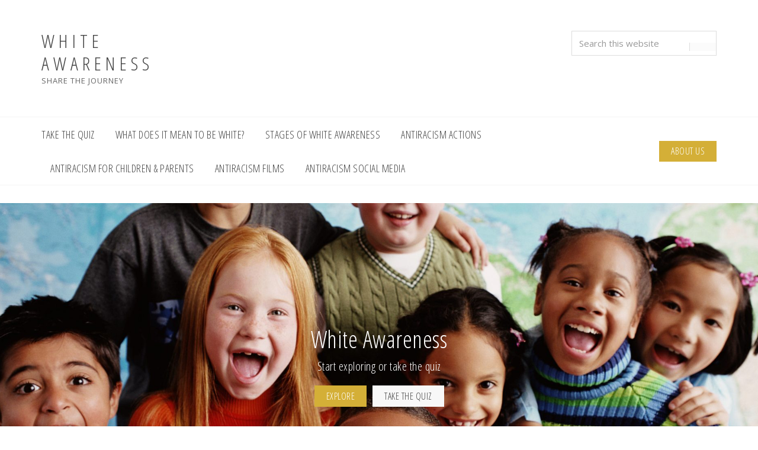

--- FILE ---
content_type: text/html; charset=UTF-8
request_url: https://www.whiteawareness.com/
body_size: 12856
content:
<!DOCTYPE html>
<html lang="en-US">
<head >
<meta charset="UTF-8" />
<meta name="viewport" content="width=device-width, initial-scale=1" />
<meta name='robots' content='index, follow, max-image-preview:large, max-snippet:-1, max-video-preview:-1' />

			<style type="text/css">
				.slide-excerpt { width: 50%; }
				.slide-excerpt { bottom: 0; }
				.slide-excerpt { right: 0; }
				.flexslider { max-width: 2000px; max-height: 550px; }
				.slide-image { max-height: 550px; }
			</style>
			<style type="text/css">
				@media only screen
				and (min-device-width : 320px)
				and (max-device-width : 480px) {
					.slide-excerpt { display: none !important; }
				}
			</style> 
	<!-- This site is optimized with the Yoast SEO plugin v26.8 - https://yoast.com/product/yoast-seo-wordpress/ -->
	<title>White Awareness | Share the Journey</title>
	<meta name="description" content="White awareness helps us understand why it&#039;s so hard to talk about racism and racial identity, including what it means to develop a healthy White identity in a multi-racial world." />
	<link rel="canonical" href="https://www.whiteawareness.com/" />
	<link rel="next" href="https://www.whiteawareness.com/page/2/" />
	<meta property="og:locale" content="en_US" />
	<meta property="og:type" content="website" />
	<meta property="og:title" content="White Awareness" />
	<meta property="og:description" content="White awareness helps us understand why it&#039;s so hard to talk about racism and racial identity, including what it means to develop a healthy White identity in a multi-racial world." />
	<meta property="og:url" content="https://www.whiteawareness.com/" />
	<meta property="og:site_name" content="White Awareness" />
	<meta name="twitter:card" content="summary_large_image" />
	<script type="application/ld+json" class="yoast-schema-graph">{"@context":"https://schema.org","@graph":[{"@type":"CollectionPage","@id":"https://www.whiteawareness.com/","url":"https://www.whiteawareness.com/","name":"White Awareness | Share the Journey","isPartOf":{"@id":"https://www.whiteawareness.com/#website"},"description":"White awareness helps us understand why it's so hard to talk about racism and racial identity, including what it means to develop a healthy White identity in a multi-racial world.","breadcrumb":{"@id":"https://www.whiteawareness.com/#breadcrumb"},"inLanguage":"en-US"},{"@type":"BreadcrumbList","@id":"https://www.whiteawareness.com/#breadcrumb","itemListElement":[{"@type":"ListItem","position":1,"name":"Home"}]},{"@type":"WebSite","@id":"https://www.whiteawareness.com/#website","url":"https://www.whiteawareness.com/","name":"White Awareness","description":"Share the Journey","potentialAction":[{"@type":"SearchAction","target":{"@type":"EntryPoint","urlTemplate":"https://www.whiteawareness.com/?s={search_term_string}"},"query-input":{"@type":"PropertyValueSpecification","valueRequired":true,"valueName":"search_term_string"}}],"inLanguage":"en-US"}]}</script>
	<meta name="google-site-verification" content="googleed1b9f885940b6b9" />
	<!-- / Yoast SEO plugin. -->


<link rel='dns-prefetch' href='//fonts.googleapis.com' />
<link rel='dns-prefetch' href='//code.ionicframework.com' />
<link rel="alternate" type="application/rss+xml" title="White Awareness &raquo; Feed" href="https://www.whiteawareness.com/feed/" />
<link rel="alternate" type="application/rss+xml" title="White Awareness &raquo; Comments Feed" href="https://www.whiteawareness.com/comments/feed/" />
<style id='wp-img-auto-sizes-contain-inline-css' type='text/css'>
img:is([sizes=auto i],[sizes^="auto," i]){contain-intrinsic-size:3000px 1500px}
/*# sourceURL=wp-img-auto-sizes-contain-inline-css */
</style>
<link rel='stylesheet' id='sunshine-pro-theme-css' href='https://www.whiteawareness.com/wp-content/themes/sunshine%20pro/style.css?ver=1.4' type='text/css' media='all' />
<style id='wp-emoji-styles-inline-css' type='text/css'>

	img.wp-smiley, img.emoji {
		display: inline !important;
		border: none !important;
		box-shadow: none !important;
		height: 1em !important;
		width: 1em !important;
		margin: 0 0.07em !important;
		vertical-align: -0.1em !important;
		background: none !important;
		padding: 0 !important;
	}
/*# sourceURL=wp-emoji-styles-inline-css */
</style>
<style id='wp-block-library-inline-css' type='text/css'>
:root{--wp-block-synced-color:#7a00df;--wp-block-synced-color--rgb:122,0,223;--wp-bound-block-color:var(--wp-block-synced-color);--wp-editor-canvas-background:#ddd;--wp-admin-theme-color:#007cba;--wp-admin-theme-color--rgb:0,124,186;--wp-admin-theme-color-darker-10:#006ba1;--wp-admin-theme-color-darker-10--rgb:0,107,160.5;--wp-admin-theme-color-darker-20:#005a87;--wp-admin-theme-color-darker-20--rgb:0,90,135;--wp-admin-border-width-focus:2px}@media (min-resolution:192dpi){:root{--wp-admin-border-width-focus:1.5px}}.wp-element-button{cursor:pointer}:root .has-very-light-gray-background-color{background-color:#eee}:root .has-very-dark-gray-background-color{background-color:#313131}:root .has-very-light-gray-color{color:#eee}:root .has-very-dark-gray-color{color:#313131}:root .has-vivid-green-cyan-to-vivid-cyan-blue-gradient-background{background:linear-gradient(135deg,#00d084,#0693e3)}:root .has-purple-crush-gradient-background{background:linear-gradient(135deg,#34e2e4,#4721fb 50%,#ab1dfe)}:root .has-hazy-dawn-gradient-background{background:linear-gradient(135deg,#faaca8,#dad0ec)}:root .has-subdued-olive-gradient-background{background:linear-gradient(135deg,#fafae1,#67a671)}:root .has-atomic-cream-gradient-background{background:linear-gradient(135deg,#fdd79a,#004a59)}:root .has-nightshade-gradient-background{background:linear-gradient(135deg,#330968,#31cdcf)}:root .has-midnight-gradient-background{background:linear-gradient(135deg,#020381,#2874fc)}:root{--wp--preset--font-size--normal:16px;--wp--preset--font-size--huge:42px}.has-regular-font-size{font-size:1em}.has-larger-font-size{font-size:2.625em}.has-normal-font-size{font-size:var(--wp--preset--font-size--normal)}.has-huge-font-size{font-size:var(--wp--preset--font-size--huge)}.has-text-align-center{text-align:center}.has-text-align-left{text-align:left}.has-text-align-right{text-align:right}.has-fit-text{white-space:nowrap!important}#end-resizable-editor-section{display:none}.aligncenter{clear:both}.items-justified-left{justify-content:flex-start}.items-justified-center{justify-content:center}.items-justified-right{justify-content:flex-end}.items-justified-space-between{justify-content:space-between}.screen-reader-text{border:0;clip-path:inset(50%);height:1px;margin:-1px;overflow:hidden;padding:0;position:absolute;width:1px;word-wrap:normal!important}.screen-reader-text:focus{background-color:#ddd;clip-path:none;color:#444;display:block;font-size:1em;height:auto;left:5px;line-height:normal;padding:15px 23px 14px;text-decoration:none;top:5px;width:auto;z-index:100000}html :where(.has-border-color){border-style:solid}html :where([style*=border-top-color]){border-top-style:solid}html :where([style*=border-right-color]){border-right-style:solid}html :where([style*=border-bottom-color]){border-bottom-style:solid}html :where([style*=border-left-color]){border-left-style:solid}html :where([style*=border-width]){border-style:solid}html :where([style*=border-top-width]){border-top-style:solid}html :where([style*=border-right-width]){border-right-style:solid}html :where([style*=border-bottom-width]){border-bottom-style:solid}html :where([style*=border-left-width]){border-left-style:solid}html :where(img[class*=wp-image-]){height:auto;max-width:100%}:where(figure){margin:0 0 1em}html :where(.is-position-sticky){--wp-admin--admin-bar--position-offset:var(--wp-admin--admin-bar--height,0px)}@media screen and (max-width:600px){html :where(.is-position-sticky){--wp-admin--admin-bar--position-offset:0px}}

/*# sourceURL=wp-block-library-inline-css */
</style><style id='wp-block-heading-inline-css' type='text/css'>
h1:where(.wp-block-heading).has-background,h2:where(.wp-block-heading).has-background,h3:where(.wp-block-heading).has-background,h4:where(.wp-block-heading).has-background,h5:where(.wp-block-heading).has-background,h6:where(.wp-block-heading).has-background{padding:1.25em 2.375em}h1.has-text-align-left[style*=writing-mode]:where([style*=vertical-lr]),h1.has-text-align-right[style*=writing-mode]:where([style*=vertical-rl]),h2.has-text-align-left[style*=writing-mode]:where([style*=vertical-lr]),h2.has-text-align-right[style*=writing-mode]:where([style*=vertical-rl]),h3.has-text-align-left[style*=writing-mode]:where([style*=vertical-lr]),h3.has-text-align-right[style*=writing-mode]:where([style*=vertical-rl]),h4.has-text-align-left[style*=writing-mode]:where([style*=vertical-lr]),h4.has-text-align-right[style*=writing-mode]:where([style*=vertical-rl]),h5.has-text-align-left[style*=writing-mode]:where([style*=vertical-lr]),h5.has-text-align-right[style*=writing-mode]:where([style*=vertical-rl]),h6.has-text-align-left[style*=writing-mode]:where([style*=vertical-lr]),h6.has-text-align-right[style*=writing-mode]:where([style*=vertical-rl]){rotate:180deg}
/*# sourceURL=https://www.whiteawareness.com/wp-includes/blocks/heading/style.min.css */
</style>
<style id='wp-block-list-inline-css' type='text/css'>
ol,ul{box-sizing:border-box}:root :where(.wp-block-list.has-background){padding:1.25em 2.375em}
/*# sourceURL=https://www.whiteawareness.com/wp-includes/blocks/list/style.min.css */
</style>
<style id='wp-block-paragraph-inline-css' type='text/css'>
.is-small-text{font-size:.875em}.is-regular-text{font-size:1em}.is-large-text{font-size:2.25em}.is-larger-text{font-size:3em}.has-drop-cap:not(:focus):first-letter{float:left;font-size:8.4em;font-style:normal;font-weight:100;line-height:.68;margin:.05em .1em 0 0;text-transform:uppercase}body.rtl .has-drop-cap:not(:focus):first-letter{float:none;margin-left:.1em}p.has-drop-cap.has-background{overflow:hidden}:root :where(p.has-background){padding:1.25em 2.375em}:where(p.has-text-color:not(.has-link-color)) a{color:inherit}p.has-text-align-left[style*="writing-mode:vertical-lr"],p.has-text-align-right[style*="writing-mode:vertical-rl"]{rotate:180deg}
/*# sourceURL=https://www.whiteawareness.com/wp-includes/blocks/paragraph/style.min.css */
</style>
<style id='wp-block-quote-inline-css' type='text/css'>
.wp-block-quote{box-sizing:border-box;overflow-wrap:break-word}.wp-block-quote.is-large:where(:not(.is-style-plain)),.wp-block-quote.is-style-large:where(:not(.is-style-plain)){margin-bottom:1em;padding:0 1em}.wp-block-quote.is-large:where(:not(.is-style-plain)) p,.wp-block-quote.is-style-large:where(:not(.is-style-plain)) p{font-size:1.5em;font-style:italic;line-height:1.6}.wp-block-quote.is-large:where(:not(.is-style-plain)) cite,.wp-block-quote.is-large:where(:not(.is-style-plain)) footer,.wp-block-quote.is-style-large:where(:not(.is-style-plain)) cite,.wp-block-quote.is-style-large:where(:not(.is-style-plain)) footer{font-size:1.125em;text-align:right}.wp-block-quote>cite{display:block}
/*# sourceURL=https://www.whiteawareness.com/wp-includes/blocks/quote/style.min.css */
</style>
<style id='global-styles-inline-css' type='text/css'>
:root{--wp--preset--aspect-ratio--square: 1;--wp--preset--aspect-ratio--4-3: 4/3;--wp--preset--aspect-ratio--3-4: 3/4;--wp--preset--aspect-ratio--3-2: 3/2;--wp--preset--aspect-ratio--2-3: 2/3;--wp--preset--aspect-ratio--16-9: 16/9;--wp--preset--aspect-ratio--9-16: 9/16;--wp--preset--color--black: #000000;--wp--preset--color--cyan-bluish-gray: #abb8c3;--wp--preset--color--white: #ffffff;--wp--preset--color--pale-pink: #f78da7;--wp--preset--color--vivid-red: #cf2e2e;--wp--preset--color--luminous-vivid-orange: #ff6900;--wp--preset--color--luminous-vivid-amber: #fcb900;--wp--preset--color--light-green-cyan: #7bdcb5;--wp--preset--color--vivid-green-cyan: #00d084;--wp--preset--color--pale-cyan-blue: #8ed1fc;--wp--preset--color--vivid-cyan-blue: #0693e3;--wp--preset--color--vivid-purple: #9b51e0;--wp--preset--gradient--vivid-cyan-blue-to-vivid-purple: linear-gradient(135deg,rgb(6,147,227) 0%,rgb(155,81,224) 100%);--wp--preset--gradient--light-green-cyan-to-vivid-green-cyan: linear-gradient(135deg,rgb(122,220,180) 0%,rgb(0,208,130) 100%);--wp--preset--gradient--luminous-vivid-amber-to-luminous-vivid-orange: linear-gradient(135deg,rgb(252,185,0) 0%,rgb(255,105,0) 100%);--wp--preset--gradient--luminous-vivid-orange-to-vivid-red: linear-gradient(135deg,rgb(255,105,0) 0%,rgb(207,46,46) 100%);--wp--preset--gradient--very-light-gray-to-cyan-bluish-gray: linear-gradient(135deg,rgb(238,238,238) 0%,rgb(169,184,195) 100%);--wp--preset--gradient--cool-to-warm-spectrum: linear-gradient(135deg,rgb(74,234,220) 0%,rgb(151,120,209) 20%,rgb(207,42,186) 40%,rgb(238,44,130) 60%,rgb(251,105,98) 80%,rgb(254,248,76) 100%);--wp--preset--gradient--blush-light-purple: linear-gradient(135deg,rgb(255,206,236) 0%,rgb(152,150,240) 100%);--wp--preset--gradient--blush-bordeaux: linear-gradient(135deg,rgb(254,205,165) 0%,rgb(254,45,45) 50%,rgb(107,0,62) 100%);--wp--preset--gradient--luminous-dusk: linear-gradient(135deg,rgb(255,203,112) 0%,rgb(199,81,192) 50%,rgb(65,88,208) 100%);--wp--preset--gradient--pale-ocean: linear-gradient(135deg,rgb(255,245,203) 0%,rgb(182,227,212) 50%,rgb(51,167,181) 100%);--wp--preset--gradient--electric-grass: linear-gradient(135deg,rgb(202,248,128) 0%,rgb(113,206,126) 100%);--wp--preset--gradient--midnight: linear-gradient(135deg,rgb(2,3,129) 0%,rgb(40,116,252) 100%);--wp--preset--font-size--small: 13px;--wp--preset--font-size--medium: 20px;--wp--preset--font-size--large: 36px;--wp--preset--font-size--x-large: 42px;--wp--preset--spacing--20: 0.44rem;--wp--preset--spacing--30: 0.67rem;--wp--preset--spacing--40: 1rem;--wp--preset--spacing--50: 1.5rem;--wp--preset--spacing--60: 2.25rem;--wp--preset--spacing--70: 3.38rem;--wp--preset--spacing--80: 5.06rem;--wp--preset--shadow--natural: 6px 6px 9px rgba(0, 0, 0, 0.2);--wp--preset--shadow--deep: 12px 12px 50px rgba(0, 0, 0, 0.4);--wp--preset--shadow--sharp: 6px 6px 0px rgba(0, 0, 0, 0.2);--wp--preset--shadow--outlined: 6px 6px 0px -3px rgb(255, 255, 255), 6px 6px rgb(0, 0, 0);--wp--preset--shadow--crisp: 6px 6px 0px rgb(0, 0, 0);}:where(.is-layout-flex){gap: 0.5em;}:where(.is-layout-grid){gap: 0.5em;}body .is-layout-flex{display: flex;}.is-layout-flex{flex-wrap: wrap;align-items: center;}.is-layout-flex > :is(*, div){margin: 0;}body .is-layout-grid{display: grid;}.is-layout-grid > :is(*, div){margin: 0;}:where(.wp-block-columns.is-layout-flex){gap: 2em;}:where(.wp-block-columns.is-layout-grid){gap: 2em;}:where(.wp-block-post-template.is-layout-flex){gap: 1.25em;}:where(.wp-block-post-template.is-layout-grid){gap: 1.25em;}.has-black-color{color: var(--wp--preset--color--black) !important;}.has-cyan-bluish-gray-color{color: var(--wp--preset--color--cyan-bluish-gray) !important;}.has-white-color{color: var(--wp--preset--color--white) !important;}.has-pale-pink-color{color: var(--wp--preset--color--pale-pink) !important;}.has-vivid-red-color{color: var(--wp--preset--color--vivid-red) !important;}.has-luminous-vivid-orange-color{color: var(--wp--preset--color--luminous-vivid-orange) !important;}.has-luminous-vivid-amber-color{color: var(--wp--preset--color--luminous-vivid-amber) !important;}.has-light-green-cyan-color{color: var(--wp--preset--color--light-green-cyan) !important;}.has-vivid-green-cyan-color{color: var(--wp--preset--color--vivid-green-cyan) !important;}.has-pale-cyan-blue-color{color: var(--wp--preset--color--pale-cyan-blue) !important;}.has-vivid-cyan-blue-color{color: var(--wp--preset--color--vivid-cyan-blue) !important;}.has-vivid-purple-color{color: var(--wp--preset--color--vivid-purple) !important;}.has-black-background-color{background-color: var(--wp--preset--color--black) !important;}.has-cyan-bluish-gray-background-color{background-color: var(--wp--preset--color--cyan-bluish-gray) !important;}.has-white-background-color{background-color: var(--wp--preset--color--white) !important;}.has-pale-pink-background-color{background-color: var(--wp--preset--color--pale-pink) !important;}.has-vivid-red-background-color{background-color: var(--wp--preset--color--vivid-red) !important;}.has-luminous-vivid-orange-background-color{background-color: var(--wp--preset--color--luminous-vivid-orange) !important;}.has-luminous-vivid-amber-background-color{background-color: var(--wp--preset--color--luminous-vivid-amber) !important;}.has-light-green-cyan-background-color{background-color: var(--wp--preset--color--light-green-cyan) !important;}.has-vivid-green-cyan-background-color{background-color: var(--wp--preset--color--vivid-green-cyan) !important;}.has-pale-cyan-blue-background-color{background-color: var(--wp--preset--color--pale-cyan-blue) !important;}.has-vivid-cyan-blue-background-color{background-color: var(--wp--preset--color--vivid-cyan-blue) !important;}.has-vivid-purple-background-color{background-color: var(--wp--preset--color--vivid-purple) !important;}.has-black-border-color{border-color: var(--wp--preset--color--black) !important;}.has-cyan-bluish-gray-border-color{border-color: var(--wp--preset--color--cyan-bluish-gray) !important;}.has-white-border-color{border-color: var(--wp--preset--color--white) !important;}.has-pale-pink-border-color{border-color: var(--wp--preset--color--pale-pink) !important;}.has-vivid-red-border-color{border-color: var(--wp--preset--color--vivid-red) !important;}.has-luminous-vivid-orange-border-color{border-color: var(--wp--preset--color--luminous-vivid-orange) !important;}.has-luminous-vivid-amber-border-color{border-color: var(--wp--preset--color--luminous-vivid-amber) !important;}.has-light-green-cyan-border-color{border-color: var(--wp--preset--color--light-green-cyan) !important;}.has-vivid-green-cyan-border-color{border-color: var(--wp--preset--color--vivid-green-cyan) !important;}.has-pale-cyan-blue-border-color{border-color: var(--wp--preset--color--pale-cyan-blue) !important;}.has-vivid-cyan-blue-border-color{border-color: var(--wp--preset--color--vivid-cyan-blue) !important;}.has-vivid-purple-border-color{border-color: var(--wp--preset--color--vivid-purple) !important;}.has-vivid-cyan-blue-to-vivid-purple-gradient-background{background: var(--wp--preset--gradient--vivid-cyan-blue-to-vivid-purple) !important;}.has-light-green-cyan-to-vivid-green-cyan-gradient-background{background: var(--wp--preset--gradient--light-green-cyan-to-vivid-green-cyan) !important;}.has-luminous-vivid-amber-to-luminous-vivid-orange-gradient-background{background: var(--wp--preset--gradient--luminous-vivid-amber-to-luminous-vivid-orange) !important;}.has-luminous-vivid-orange-to-vivid-red-gradient-background{background: var(--wp--preset--gradient--luminous-vivid-orange-to-vivid-red) !important;}.has-very-light-gray-to-cyan-bluish-gray-gradient-background{background: var(--wp--preset--gradient--very-light-gray-to-cyan-bluish-gray) !important;}.has-cool-to-warm-spectrum-gradient-background{background: var(--wp--preset--gradient--cool-to-warm-spectrum) !important;}.has-blush-light-purple-gradient-background{background: var(--wp--preset--gradient--blush-light-purple) !important;}.has-blush-bordeaux-gradient-background{background: var(--wp--preset--gradient--blush-bordeaux) !important;}.has-luminous-dusk-gradient-background{background: var(--wp--preset--gradient--luminous-dusk) !important;}.has-pale-ocean-gradient-background{background: var(--wp--preset--gradient--pale-ocean) !important;}.has-electric-grass-gradient-background{background: var(--wp--preset--gradient--electric-grass) !important;}.has-midnight-gradient-background{background: var(--wp--preset--gradient--midnight) !important;}.has-small-font-size{font-size: var(--wp--preset--font-size--small) !important;}.has-medium-font-size{font-size: var(--wp--preset--font-size--medium) !important;}.has-large-font-size{font-size: var(--wp--preset--font-size--large) !important;}.has-x-large-font-size{font-size: var(--wp--preset--font-size--x-large) !important;}
/*# sourceURL=global-styles-inline-css */
</style>

<style id='classic-theme-styles-inline-css' type='text/css'>
/*! This file is auto-generated */
.wp-block-button__link{color:#fff;background-color:#32373c;border-radius:9999px;box-shadow:none;text-decoration:none;padding:calc(.667em + 2px) calc(1.333em + 2px);font-size:1.125em}.wp-block-file__button{background:#32373c;color:#fff;text-decoration:none}
/*# sourceURL=/wp-includes/css/classic-themes.min.css */
</style>
<link rel='stylesheet' id='google-fonts-css' href='//fonts.googleapis.com/css?family=Open+Sans%3A400%2C600%7COpen+Sans+Condensed%3A300%2C700&#038;ver=1.4' type='text/css' media='all' />
<link rel='stylesheet' id='ionicons-css-css' href='//code.ionicframework.com/ionicons/2.0.1/css/ionicons.min.css?ver=1.4' type='text/css' media='all' />
<link rel='stylesheet' id='heateor_sss_frontend_css-css' href='https://www.whiteawareness.com/wp-content/plugins/sassy-social-share/public/css/sassy-social-share-public.css?ver=3.3.79' type='text/css' media='all' />
<style id='heateor_sss_frontend_css-inline-css' type='text/css'>
.heateor_sss_button_instagram span.heateor_sss_svg,a.heateor_sss_instagram span.heateor_sss_svg{background:radial-gradient(circle at 30% 107%,#fdf497 0,#fdf497 5%,#fd5949 45%,#d6249f 60%,#285aeb 90%)}.heateor_sss_horizontal_sharing .heateor_sss_svg,.heateor_sss_standard_follow_icons_container .heateor_sss_svg{color:#fff;border-width:0px;border-style:solid;border-color:transparent}.heateor_sss_horizontal_sharing .heateorSssTCBackground{color:#666}.heateor_sss_horizontal_sharing span.heateor_sss_svg:hover,.heateor_sss_standard_follow_icons_container span.heateor_sss_svg:hover{border-color:transparent;}.heateor_sss_vertical_sharing span.heateor_sss_svg,.heateor_sss_floating_follow_icons_container span.heateor_sss_svg{color:#fff;border-width:0px;border-style:solid;border-color:transparent;}.heateor_sss_vertical_sharing .heateorSssTCBackground{color:#666;}.heateor_sss_vertical_sharing span.heateor_sss_svg:hover,.heateor_sss_floating_follow_icons_container span.heateor_sss_svg:hover{border-color:transparent;}@media screen and (max-width:783px) {.heateor_sss_vertical_sharing{display:none!important}}div.heateor_sss_mobile_footer{display:none;}@media screen and (max-width:783px){div.heateor_sss_bottom_sharing .heateorSssTCBackground{background-color:white}div.heateor_sss_bottom_sharing{width:100%!important;left:0!important;}div.heateor_sss_bottom_sharing a{width:9.0909090909091% !important;}div.heateor_sss_bottom_sharing .heateor_sss_svg{width: 100% !important;}div.heateor_sss_bottom_sharing div.heateorSssTotalShareCount{font-size:1em!important;line-height:28px!important}div.heateor_sss_bottom_sharing div.heateorSssTotalShareText{font-size:.7em!important;line-height:0px!important}div.heateor_sss_mobile_footer{display:block;height:40px;}.heateor_sss_bottom_sharing{padding:0!important;display:block!important;width:auto!important;bottom:-2px!important;top: auto!important;}.heateor_sss_bottom_sharing .heateor_sss_square_count{line-height:inherit;}.heateor_sss_bottom_sharing .heateorSssSharingArrow{display:none;}.heateor_sss_bottom_sharing .heateorSssTCBackground{margin-right:1.1em!important}}div.heateorSssSharingArrow{display:none}
/*# sourceURL=heateor_sss_frontend_css-inline-css */
</style>
<link rel='stylesheet' id='slider_styles-css' href='https://www.whiteawareness.com/wp-content/plugins/genesis-responsive-slider/assets/style.css?ver=1.0.1' type='text/css' media='all' />
<script type="text/javascript" src="https://www.whiteawareness.com/wp-includes/js/jquery/jquery.min.js?ver=3.7.1" id="jquery-core-js"></script>
<script type="text/javascript" src="https://www.whiteawareness.com/wp-includes/js/jquery/jquery-migrate.min.js?ver=3.4.1" id="jquery-migrate-js"></script>
<script type="text/javascript" src="https://www.whiteawareness.com/wp-content/themes/sunshine%20pro/js/jquery.sidr.min.js?ver=1.4" id="jquery-sidr-min-js-js"></script>
<link rel="https://api.w.org/" href="https://www.whiteawareness.com/wp-json/" /><link rel="EditURI" type="application/rsd+xml" title="RSD" href="https://www.whiteawareness.com/xmlrpc.php?rsd" />
<meta name="generator" content="WordPress 6.9" />
<link rel="icon" href="https://www.whiteawareness.com/wp-content/themes/sunshine%20pro/images/favicon.ico" />
<meta name="google-site-verification" content="n2V32uyjC1j0tPgJ_E1hhI9XFCqL2Pwqac-kUMu_Cfc" />

<!-- Global site tag (gtag.js) - Google Analytics -->
<script async src="https://www.googletagmanager.com/gtag/js?id=UA-175819382-1"></script>
<script>
  window.dataLayer = window.dataLayer || [];
  function gtag(){dataLayer.push(arguments);}
  gtag('js', new Date());

  gtag('config', 'UA-175819382-1');
</script><style type="text/css">.recentcomments a{display:inline !important;padding:0 !important;margin:0 !important;}</style>
<style type="text/css" media="screen">#simple-banner-2{ background: #eeeeee  url(https://demo.simpleprothemes.com/sunshine/wp-content/uploads/2015/12/sunshine-banner-1.jpg) no-repeat 50% 0 / cover;  height: 500px; }</style>
<style type="text/css" media="screen">#simple-banner-3{ background: #444444  url(https://demo.simpleprothemes.com/sunshine/wp-content/uploads/2015/12/sunshine-store-1.jpg) no-repeat 50% 0 / cover;  height: 400px; }</style>
<style type="text/css" media="screen">#simple-banner-4{ background: #444444  url(https://www.whiteawareness.com/wp-content/uploads/2020/05/o-DIVERSE-CLASSROOM-facebook-2000x800-1.jpg) no-repeat 50% 0 / cover;  height: 550px; }</style>
<style type="text/css" media="screen">#simple-banner-5{ background: #ffffff  url(https://demo.simpleprothemes.com/sunshine/wp-content/uploads/2015/12/sunshine-12.jpg) no-repeat 50% 0 / cover;  height: 500px; }</style>
<style type="text/css" media="screen">#simple-banner-6{ background: #cccccc  url(https://demo.simpleprothemes.com/sunshine/wp-content/uploads/2015/12/sunshine-12.jpg) no-repeat 50% 0 / cover;  height: 150px; }</style>
<style type="text/css" media="screen">#simple-banner-7{ background: #cccccc ;  height: 300px; }</style>
<style type="text/css" media="screen">#simple-banner-8{ background: #7c8953  url(https://demo.simpleprothemes.com/sunshine/wp-content/uploads/2015/12/sunshine-banner-2.jpg) no-repeat 50% 0 / cover;  height: 600px; }</style>
<style type="text/css" media="screen">#simple-banner-9{ background: #cccccc ;  height: 300px; }</style>
<style type="text/css" media="screen">#simple-banner-10{ background: #777777  url(https://demo.simpleprothemes.com/sunshine/wp-content/uploads/2015/12/sunshine-12.jpg) no-repeat 50% 0 / cover;  height: 300px; }</style>
<style type="text/css" media="screen">#simple-banner-11{ background: #d4af37 ;  height: 270px; }</style>
<style type="text/css" media="screen">#simple-banner-12{ background: #444444  url(https://demo.simpleprothemes.com/sunshine/wp-content/uploads/2016/01/sunshine-magazine-3.jpg) no-repeat 50% 0 / cover;  height: 200px; }</style>
<style type="text/css" media="screen">#simple-banner-13{ background: #444444  url(https://demo.simpleprothemes.com/sunshine/wp-content/uploads/2015/12/sunshine-store-2.jpg) no-repeat 50% 0 / cover;  height: 200px; }</style>
<style type="text/css" media="screen">#simple-banner-14{ background: #444444  url(https://demo.simpleprothemes.com/sunshine/wp-content/uploads/2016/01/sunshine-personal-1.jpg) no-repeat 50% 0 / cover;  height: 500px; }</style>
<style type="text/css" media="screen">#simple-banner-15{ background: #cccccc  url(https://demo.simpleprothemes.com/sunshine/wp-content/uploads/2015/12/sunshine-13.jpg) no-repeat 50% 0 / cover;  height: 500px; }</style>
<style type="text/css" media="screen">#simple-banner-16{ background: #cccccc  url(https://demo.simpleprothemes.com/sunshine/wp-content/uploads/2015/12/sunshine-banner-3.jpg) no-repeat 50% 0 / cover;  height: 125px; }</style>
<style type="text/css" media="screen">#simple-banner-17{ background: #cccccc  url(https://demo.simpleprothemes.com/sunshine/wp-content/uploads/2015/12/sunshine-banner-3.jpg) no-repeat 50% 0 / cover;  height: 150px; }</style>
<style type="text/css" media="screen">#simple-banner-18{ background: #444444  url(https://demo.simpleprothemes.com/sunshine/wp-content/uploads/2016/01/sunshine-magazine-2.jpg) no-repeat 50% 0 / cover;  height: 550px; }</style>
<style type="text/css" media="screen">#simple-banner-19{ background: #444444  url(https://demo.simpleprothemes.com/sunshine/wp-content/uploads/2016/01/sunshine-magazine-3.jpg) no-repeat 50% 0 / cover;  height: 500px; }</style>
<style type="text/css" media="screen">#simple-banner-20{ background: #fafafa ;  height: 80px; }</style>		<style type="text/css" id="wp-custom-css">
			input[type="checkbox"] { 
-webkit-appearance: checkbox; 
}
.widget #wp-subscribe input.consent-field {
    visibility: visible;
}
.widget #wp-subscribe input.consent-field:after {
    background: #901e2e;
}
table { 
    border-spacing: 10px;
    border-collapse: separate;
}		</style>
		</head>
<body data-rsssl=1 class="home blog wp-theme-genesis wp-child-theme-sunshinepro full-width-content genesis-breadcrumbs-hidden genesis-footer-widgets-visible widgetized-home"><div class="sidr-overlay-bg"></div>
<section class="sidr_menu sidr right" id="sidr">
<div class="sliding-panel">
<a class="close_side_menu" target="_self" href="#"><span></span></a>
<div class="sliding-bar widget-area" id="sliding-panel-right"><section id="text-24" class="widget widget_text"><div class="widget-wrap"><h3 class="widgettitle widget-title">About Us</h3>
			<div class="textwidget"><p>We are a group of volunteers who want to help our families, schools, and communities become more aware and more resilient. We are teachers, writers, business people, and parents. We recognize that being white or passing as white comes with privileges of which we were mostly unaware before we started this project. We recognize that social injustice based on skin color harms all of us.</p>
</div>
		</div></section>
<section id="enews-ext-5" class="widget enews-widget"><div class="widget-wrap"><div class="enews enews-1-field"><h3 class="widgettitle widget-title">Join the movement</h3>
<p>You will hear from us only on when we offer ways you can connect with the community. We always respect your privacy. </p>
			<form id="subscribeenews-ext-5" class="enews-form" action="Subscribe" method="post"
				 target="_blank" 				name="enews-ext-5"
			>
												<input type="email" value="" id="subbox" class="enews-email" aria-label="E-Mail Address" placeholder="E-Mail Address" name=""
																																			required="required" />
								<input type="submit" value="Go" id="subbutton" class="enews-submit" />
			</form>
		</div></div></section>
</div></div>
</section>
<div class="site-container"><ul class="genesis-skip-link"><li><a href="#genesis-nav-primary" class="screen-reader-shortcut"> Skip to primary navigation</a></li><li><a href="#genesis-content" class="screen-reader-shortcut"> Skip to main content</a></li><li><a href="#genesis-footer-widgets" class="screen-reader-shortcut"> Skip to footer</a></li></ul><header class="site-header"><div class="wrap"><div class="title-area"><h1 class="site-title"><a href="https://www.whiteawareness.com/" title="White Awareness">White Awareness</a></h1><p class="site-description">Share the Journey</p></div><div class="widget-area header-widget-area"><section id="search-3" class="widget widget_search"><div class="widget-wrap"><form class="search-form" method="get" action="https://www.whiteawareness.com/" role="search"><label class="search-form-label screen-reader-text" for="searchform-1">Search this website</label><input class="search-form-input" type="search" name="s" id="searchform-1" placeholder="Search this website"><input class="search-form-submit" type="submit" value="Search"><meta content="https://www.whiteawareness.com/?s={s}"><button type="submit" class="search-button"><span class="ion-search"></span></button></form>
</div></section>
</div></div></header><button class="mobile-menu" id="mobile-menu" aria-pressed="false" aria-expanded="false" role="button">
          Menu <span class="icon ion-drag close"></span>  
          </button>
<div class="site-navigation with-nav-extras"><div class="wrap"><nav class="nav-primary" aria-label="Main" id="genesis-nav-primary"><ul id="menu-primary-navigation" class="menu genesis-nav-menu menu-primary js-superfish"><li id="menu-item-3314" class="menu-item menu-item-type-post_type menu-item-object-post menu-item-3314"><a href="https://www.whiteawareness.com/quiz/"><span >Take The Quiz</span></a></li>
<li id="menu-item-2939" class="menu-item menu-item-type-post_type menu-item-object-post menu-item-2939"><a href="https://www.whiteawareness.com/what-does-it-means-to-be-white/"><span >What Does It Mean to be White?</span></a></li>
<li id="menu-item-3188" class="menu-item menu-item-type-post_type menu-item-object-post menu-item-3188"><a href="https://www.whiteawareness.com/stages-of-white-awareness/"><span >Stages of White Awareness</span></a></li>
<li id="menu-item-3140" class="menu-item menu-item-type-post_type menu-item-object-post menu-item-3140"><a href="https://www.whiteawareness.com/antiracism-actions/"><span >Antiracism Actions</span></a></li>
<li id="menu-item-3144" class="menu-item menu-item-type-post_type menu-item-object-post menu-item-3144"><a href="https://www.whiteawareness.com/antiracism-childrens-books/"><span >Antiracism for Children &#038; Parents</span></a></li>
<li id="menu-item-3118" class="menu-item menu-item-type-post_type menu-item-object-post menu-item-3118"><a href="https://www.whiteawareness.com/white-awareness-films/"><span >Antiracism Films</span></a></li>
<li id="menu-item-3128" class="menu-item menu-item-type-post_type menu-item-object-post menu-item-3128"><a href="https://www.whiteawareness.com/antiracism-on-social-media/"><span >Antiracism Social Media</span></a></li>
</ul></nav><div class="nav-extras widget-area" id="nav-extras"><section id="sliding-panel-right-3" class="widget sliding-panel-right"><div class="widget-wrap"><h3 class="widgettitle widget-title">About Us</h3>
</div></section>
</div></div></div><div class="site-inner"><div class="wrap"><div class="content-sidebar-wrap"><main class="content" id="genesis-content"><div class="home-top-full widget-area full clearfix" id="home-top-full"><section id="simple-banner-4" class="widget simple-pro-banner"><div class="widget-wrap"><div class="simple-banner-content"><div class="sb-content-wrap nobg">
<h2>White Awareness</h2>
<h4>Start exploring or take the quiz</h4><a class="button btn1" href="https://www.whiteawareness.com/?p=270">Explore</a><a class="button btn2" href="https://www.whiteawareness.com/quiz/">Take the Quiz</a></div>
</div>
</div></section>
</div><div class="home-middle-full widget-area full clearfix" id="home-middle-full"><section id="simple-pro-featured-post-5" class="widget featured-content featuredpost"><div class="widget-wrap"><span class="view-all btn"><a href="#">Most Loved Resources</a></span><h3 class="widgettitle widget-title">Trending Now</h3>
<div class="loading hide"><img src="https://www.whiteawareness.com/wp-content/themes/sunshine%20pro/images/loading_img.gif" title="Loading..." alt="Loading..." /> Loading...</div>
<div class="simple-pro-featured-posts clearfix layout-col-three">
<article itemtype="http://schema.org/CreativeWork" itemscope="itemscope" class="entry post-270 post type-post status-publish format-standard has-post-thumbnail sticky category-featured category-white-awareness category-white-privilege tag-anti-racism tag-united-states tag-us tag-white-awareness tag-white-privilege one-third first">
<a href="https://www.whiteawareness.com/what-does-it-means-to-be-white/" title="What Does It Mean to be White?" class="alignnone"><img width="345" height="185" src="https://www.whiteawareness.com/wp-content/uploads/2020/05/bigstock-confused-man-and-question-mark-5298488-1-345x185.jpg" class="entry-image attachment-post" alt="question_mark" decoding="async" loading="lazy" /></a><header class="entry-header"><h2 class="entry-title"><a href="https://www.whiteawareness.com/what-does-it-means-to-be-white/">What Does It Mean to be White?</a></h2><p class="entry-meta"><time class="entry-time">May 1, 2020</time> By <span class="entry-author"><a href="https://www.whiteawareness.com/author/editorial-team/" class="entry-author-link" rel="author"><span class="entry-author-name">Editorial Team</span></a></span></p></header><div class="entry-content"><p>What privilege does not mean that your life hasn't been hard. It means that your skin &#x02026; <a href="https://www.whiteawareness.com/what-does-it-means-to-be-white/" class="more-link">Read More</a></p></div></article><article itemtype="http://schema.org/CreativeWork" itemscope="itemscope" class="entry post-2548 post type-post status-publish format-standard has-post-thumbnail sticky category-featured category-white-awareness category-white-privilege tag-anti-racism tag-united-states tag-us tag-white-awareness tag-white-privilege one-third">
<a href="https://www.whiteawareness.com/white-awareness-antiracism-for-beginners/" title="White Awareness: Antiracism for Beginners" class="alignnone"><img width="345" height="185" src="https://www.whiteawareness.com/wp-content/uploads/2020/05/board-meeing-homepage-345x185.jpg" class="entry-image attachment-post" alt="" decoding="async" loading="lazy" /></a><header class="entry-header"><h2 class="entry-title"><a href="https://www.whiteawareness.com/white-awareness-antiracism-for-beginners/">White Awareness: Antiracism for Beginners</a></h2><p class="entry-meta"><time class="entry-time">May 2, 2020</time> By <span class="entry-author"><a href="https://www.whiteawareness.com/author/editorial-team/" class="entry-author-link" rel="author"><span class="entry-author-name">Editorial Team</span></a></span></p></header><div class="entry-content"><p>Recent instances of police brutality against people of color in the U.S. make it &#x02026; <a href="https://www.whiteawareness.com/white-awareness-antiracism-for-beginners/" class="more-link">Read More</a></p></div></article><article itemtype="http://schema.org/CreativeWork" itemscope="itemscope" class="entry post-2541 post type-post status-publish format-standard has-post-thumbnail sticky category-featured category-white-awareness category-white-privilege tag-anti-racism tag-united-states tag-us tag-white-awareness tag-white-privilege one-third">
<a href="https://www.whiteawareness.com/white-awareness-antriracism-intermediate/" title="White Awareness: Antiracism for Intermediates" class="alignnone"><img width="345" height="185" src="https://www.whiteawareness.com/wp-content/uploads/2020/05/crowdflags_1-345x185.jpg" class="entry-image attachment-post" alt="" decoding="async" loading="lazy" /></a><header class="entry-header"><h2 class="entry-title"><a href="https://www.whiteawareness.com/white-awareness-antriracism-intermediate/">White Awareness: Antiracism for Intermediates</a></h2><p class="entry-meta"><time class="entry-time">May 3, 2020</time> By <span class="entry-author"><a href="https://www.whiteawareness.com/author/editorial-team/" class="entry-author-link" rel="author"><span class="entry-author-name">Editorial Team</span></a></span></p></header><div class="entry-content"><p>If you have a basic understanding of white awareness and want to inform yourself &#x02026; <a href="https://www.whiteawareness.com/white-awareness-antriracism-intermediate/" class="more-link">Read More</a></p></div></article><article itemtype="http://schema.org/CreativeWork" itemscope="itemscope" class="entry post-2549 post type-post status-publish format-standard has-post-thumbnail sticky category-featured category-white-awareness category-white-privilege tag-anti-racism tag-courses tag-united-states tag-us tag-white-awareness tag-white-privilege one-third first">
<a href="https://www.whiteawareness.com/white-awareness-antiracism-courses/" title="White Awareness: Antiracism Courses" class="alignnone"><img width="345" height="185" src="https://www.whiteawareness.com/wp-content/uploads/2020/05/Excited-woman-taking-online-college-classes-345x185.jpg" class="entry-image attachment-post" alt="" decoding="async" loading="lazy" /></a><header class="entry-header"><h2 class="entry-title"><a href="https://www.whiteawareness.com/white-awareness-antiracism-courses/">White Awareness: Antiracism Courses</a></h2><p class="entry-meta"><time class="entry-time">May 4, 2020</time> By <span class="entry-author"><a href="https://www.whiteawareness.com/author/editorial-team/" class="entry-author-link" rel="author"><span class="entry-author-name">Editorial Team</span></a></span></p></header><div class="entry-content"><p>Take a deeper dive into white awareness through anti-racism courses. This list of &#x02026; <a href="https://www.whiteawareness.com/white-awareness-antiracism-courses/" class="more-link">Read More</a></p></div></article><article itemtype="http://schema.org/CreativeWork" itemscope="itemscope" class="entry post-276 post type-post status-publish format-standard has-post-thumbnail sticky category-featured category-white-awareness category-white-privilege tag-anti-racism tag-readings tag-united-states tag-us tag-white-awareness tag-white-privilege one-third">
<a href="https://www.whiteawareness.com/white-awareness-antiracism-readings/" title="White Awareness: Antiracism Advanced Readings" class="alignnone"><img width="345" height="185" src="https://www.whiteawareness.com/wp-content/uploads/2020/05/millennials-dispel-stereotype-prefer-physical-books-over-digital-versions-345x185.jpg" class="entry-image attachment-post" alt="" decoding="async" loading="lazy" /></a><header class="entry-header"><h2 class="entry-title"><a href="https://www.whiteawareness.com/white-awareness-antiracism-readings/">White Awareness: Antiracism Advanced Readings</a></h2><p class="entry-meta"><time class="entry-time">May 5, 2020</time> By <span class="entry-author"><a href="https://www.whiteawareness.com/author/editorial-team/" class="entry-author-link" rel="author"><span class="entry-author-name">Editorial Team</span></a></span></p></header><div class="entry-content"><p>Learning about the history of racism in the Americas is not a personal attack on &#x02026; <a href="https://www.whiteawareness.com/white-awareness-antiracism-readings/" class="more-link">Read More</a></p></div></article><article itemtype="http://schema.org/CreativeWork" itemscope="itemscope" class="entry post-2542 post type-post status-publish format-standard has-post-thumbnail sticky category-featured category-white-awareness category-white-privilege tag-anti-racism tag-education tag-readings tag-united-states tag-us tag-white-awareness tag-white-privilege one-third">
<a href="https://www.whiteawareness.com/white-awareness-antiracism-for-educators/" title="White Awareness: Antiracism for Educators" class="alignnone"><img width="345" height="185" src="https://www.whiteawareness.com/wp-content/uploads/2020/05/adult-education-denmark-345x185.jpg" class="entry-image attachment-post" alt="" decoding="async" loading="lazy" /></a><header class="entry-header"><h2 class="entry-title"><a href="https://www.whiteawareness.com/white-awareness-antiracism-for-educators/">White Awareness: Antiracism for Educators</a></h2><p class="entry-meta"><time class="entry-time">May 6, 2020</time> By <span class="entry-author"><a href="https://www.whiteawareness.com/author/editorial-team/" class="entry-author-link" rel="author"><span class="entry-author-name">Editorial Team</span></a></span></p></header><div class="entry-content"><p>White awareness is an important topic for educators working in pluralistic societies, &#x02026; <a href="https://www.whiteawareness.com/white-awareness-antiracism-for-educators/" class="more-link">Read More</a></p></div></article><div class="archive-pagination pagination"><ul class="pg-simple-pro-featured-post-5 spfp-pagination"><li class="active"><a href="JavaScript: scrollingContent('simple-pro-featured-post-5');" onClick="JavaScript:sunshine_fp_ajax_pagination('1','simple-pro-featured-post-5');">1</a></li>
<li><a href="JavaScript: scrollingContent('simple-pro-featured-post-5');" onClick="JavaScript:sunshine_fp_ajax_pagination('2','simple-pro-featured-post-5');">2</a></li>
<li><a href="JavaScript: scrollingContent('simple-pro-featured-post-5');" onClick="JavaScript:sunshine_fp_ajax_pagination('3','simple-pro-featured-post-5');">3</a></li>
<li><a href="JavaScript: scrollingContent('simple-pro-featured-post-5');" onClick="JavaScript:sunshine_fp_ajax_pagination('4','simple-pro-featured-post-5');">4</a></li>
<li class="pagination-next"><a href="JavaScript: scrollingContent('simple-pro-featured-post-5');" onClick="JavaScript:sunshine_fp_ajax_pagination('2','simple-pro-featured-post-5');"><i class="ion-ios-arrow-thin-right"></i></a></li>
</ul><input type="hidden" value='{"title":"Trending Now","posts_cat":"0","posts_tag":"0","posts_num":"6","posts_offset":"0","orderby":"date","order":"ASC","exclude_displayed":0,"show_image":"1","image_alignment":"alignnone","image_size":"medium-345-185","show_gravatar":0,"gravatar_alignment":"alignnone","gravatar_size":"45","show_title":"1","show_byline":"1","post_info":"[post_date] By [post_author_posts_link]","show_content":"content-limit","title_limit":"","title_cutoff":"\u2026","content_limit":"85","more_text":"Read More","button_text":"Most Loved Resources","button_link":"#","extra_num":"","extra_title":"","more_from_category":"","more_from_category_text":"More Posts from this Category","layout":"layout-col-three","show_pagination":"1"}' id="simple-pro-featured-post-5_data" /></div>
</div>
</div></section>
</div><div class="home-bottom-full widget-area full clearfix" id="home-bottom-full"><section id="simple-banner-18" class="widget simple-pro-banner"><div class="widget-wrap"><div class="simple-banner-content"><div class="sb-content-wrap nobg">
<h4>BE AWARE</h4>
<h2>Connect with the White Awareness Movement</h2>
<h4>We need your <i class="icon ion-heart"></i> + Support</h4>

<div class="one-third first">
<a href="https://www.facebook.com/carwseattle/" class="button btn1">
<i class="icon ion-social-facebook"></i> Facebook</a>
</div>

<div class="one-third">
<a href="https://twitter.com/search/?q=%23antiracism" class="button btn1">
<i class="icon ion-social-twitter"></i> Twitter</a>
</div>


<div class="one-third">
<a href="https://www.instagram.com/explore/tags/antiracism/?hl=en" class="button btn1">
<i class="icon ion-social-instagram"></i> Instagram</a>
</div></div>
</div>
</div></section>
</div></main></div></div></div><div class="footer-widgets sunshine-footer-widgets-3" id="genesis-footer-widgets"><h2 class="genesis-sidebar-title screen-reader-text">Footer</h2><div class="wrap"><div class="widget-area footer-widgets-1 footer-widget-area"><section id="text-18" class="widget widget_text"><div class="widget-wrap"><h3 class="widgettitle widget-title">About WhiteAwareness.com</h3>
			<div class="textwidget">We are an all-volunteer team increasing awareness of what it means to be White in countries where that is a privilege. We recognize that discrimination based on skin tone harms everyone. 
</div>
		</div></section>
</div><div class="widget-area footer-widgets-2 footer-widget-area"><section id="paypal_donations-3" class="widget widget_paypal_donations"><div class="widget-wrap"><h3 class="widgettitle widget-title">Help us do more</h3>
<p>If everyone reading this gives $5 monthly, WhiteAwareness.com can thrive for years. Please help keep this antiracism effort growing, for anyone, anywhere.</p>
<!-- Begin PayPal Donations by https://www.tipsandtricks-hq.com/paypal-donations-widgets-plugin --> <form action="https://www.paypal.com/cgi-bin/webscr" method="post"> <div class="paypal-donations"> <input type="hidden" name="cmd" value="_donations" /> <input type="hidden" name="bn" value="TipsandTricks_SP" /> <input type="hidden" name="business" value="bamboowear@gmail.com" /> <input type="hidden" name="return" value="https://www.whiteawareness.com/thank-you-for-your-donation/" /> <input type="hidden" name="item_name" value="Help our all-volunteer team keep this website up and updated! Any amount helps." /> <input type="hidden" name="amount" value="5" /> <input type="hidden" name="rm" value="0" /> <input type="hidden" name="currency_code" value="USD" /> <input type="hidden" name="lc" value="US" /> <input type="image" style="cursor: pointer;" src="https://www.paypalobjects.com/en_US/i/btn/btn_donateCC_LG.gif" name="submit" alt="PayPal - The safer, easier way to pay online." /> <img alt="" src="https://www.paypalobjects.com/en_US/i/scr/pixel.gif" width="1" height="1" /> </div> </form> <!-- End PayPal Donations --></div></section>
</div><div class="widget-area footer-widgets-3 footer-widget-area"><section id="custom_html-5" class="widget_text widget widget_custom_html"><div class="widget_text widget-wrap"><h3 class="widgettitle widget-title">Contact Us</h3>
<div class="textwidget custom-html-widget"><i class="icon ion-ios-location"></i> 21st New Street, London, England<br>
<i class="icon ion-email">info@whiteawareness.com</i> 
<br>
<a href=https://www.whiteawareness.com/?page_id=3>Privacy policy</a><br>
<a href=https://www.whiteawareness.com/?page_id=2973>Terms of service</a></div></div></section>
</div></div></div><footer class="site-footer" role="contentinfo"><div class="wrap"><p>Copyright &#x000A9;&nbsp;2026 Volunteers for Racial Justice</p></div></footer></div><div class="go_top hide"><span class="icon ion-ios-arrow-up"></span></div><script type="speculationrules">
{"prefetch":[{"source":"document","where":{"and":[{"href_matches":"/*"},{"not":{"href_matches":["/wp-*.php","/wp-admin/*","/wp-content/uploads/*","/wp-content/*","/wp-content/plugins/*","/wp-content/themes/sunshine%20pro/*","/wp-content/themes/genesis/*","/*\\?(.+)"]}},{"not":{"selector_matches":"a[rel~=\"nofollow\"]"}},{"not":{"selector_matches":".no-prefetch, .no-prefetch a"}}]},"eagerness":"conservative"}]}
</script>
<script type='text/javascript'>jQuery(document).ready(function($) {$(".flexslider").flexslider({controlsContainer: "#genesis-responsive-slider",animation: "slide",directionNav: 1,controlNav: 1,animationDuration: 800,slideshowSpeed: 4000    });  });</script><script type="text/javascript" src="https://www.whiteawareness.com/wp-includes/js/hoverIntent.min.js?ver=1.10.2" id="hoverIntent-js"></script>
<script type="text/javascript" src="https://www.whiteawareness.com/wp-content/themes/genesis/lib/js/menu/superfish.min.js?ver=1.7.10" id="superfish-js"></script>
<script type="text/javascript" src="https://www.whiteawareness.com/wp-content/themes/genesis/lib/js/menu/superfish.args.min.js?ver=3.6.0" id="superfish-args-js"></script>
<script type="text/javascript" src="https://www.whiteawareness.com/wp-content/themes/genesis/lib/js/skip-links.min.js?ver=3.6.0" id="skip-links-js"></script>
<script type="text/javascript" id="global-scripts-js-extra">
/* <![CDATA[ */
var WP = {"AJAX_URL":"https://www.whiteawareness.com/wp-admin/admin-ajax.php","NONCE":"e4c6362cc3","menuL10n":"Menu"};
//# sourceURL=global-scripts-js-extra
/* ]]> */
</script>
<script type="text/javascript" src="https://www.whiteawareness.com/wp-content/themes/sunshine%20pro/js/global.js?ver=1.4" id="global-scripts-js"></script>
<script type="text/javascript" src="https://www.whiteawareness.com/wp-content/plugins/genesis-responsive-slider/assets/js/jquery.flexslider.js?ver=1.0.1" id="flexslider-js"></script>
<script type="text/javascript" id="heateor_sss_sharing_js-js-before">
/* <![CDATA[ */
function heateorSssLoadEvent(e) {var t=window.onload;if (typeof window.onload!="function") {window.onload=e}else{window.onload=function() {t();e()}}};	var heateorSssSharingAjaxUrl = 'https://www.whiteawareness.com/wp-admin/admin-ajax.php', heateorSssCloseIconPath = 'https://www.whiteawareness.com/wp-content/plugins/sassy-social-share/public/../images/close.png', heateorSssPluginIconPath = 'https://www.whiteawareness.com/wp-content/plugins/sassy-social-share/public/../images/logo.png', heateorSssHorizontalSharingCountEnable = 0, heateorSssVerticalSharingCountEnable = 0, heateorSssSharingOffset = -10; var heateorSssMobileStickySharingEnabled = 1;var heateorSssCopyLinkMessage = "Link copied.";var heateorSssUrlCountFetched = [], heateorSssSharesText = 'Shares', heateorSssShareText = 'Share';function heateorSssPopup(e) {window.open(e,"popUpWindow","height=400,width=600,left=400,top=100,resizable,scrollbars,toolbar=0,personalbar=0,menubar=no,location=no,directories=no,status")}
//# sourceURL=heateor_sss_sharing_js-js-before
/* ]]> */
</script>
<script type="text/javascript" src="https://www.whiteawareness.com/wp-content/plugins/sassy-social-share/public/js/sassy-social-share-public.js?ver=3.3.79" id="heateor_sss_sharing_js-js"></script>
<script id="wp-emoji-settings" type="application/json">
{"baseUrl":"https://s.w.org/images/core/emoji/17.0.2/72x72/","ext":".png","svgUrl":"https://s.w.org/images/core/emoji/17.0.2/svg/","svgExt":".svg","source":{"concatemoji":"https://www.whiteawareness.com/wp-includes/js/wp-emoji-release.min.js?ver=6.9"}}
</script>
<script type="module">
/* <![CDATA[ */
/*! This file is auto-generated */
const a=JSON.parse(document.getElementById("wp-emoji-settings").textContent),o=(window._wpemojiSettings=a,"wpEmojiSettingsSupports"),s=["flag","emoji"];function i(e){try{var t={supportTests:e,timestamp:(new Date).valueOf()};sessionStorage.setItem(o,JSON.stringify(t))}catch(e){}}function c(e,t,n){e.clearRect(0,0,e.canvas.width,e.canvas.height),e.fillText(t,0,0);t=new Uint32Array(e.getImageData(0,0,e.canvas.width,e.canvas.height).data);e.clearRect(0,0,e.canvas.width,e.canvas.height),e.fillText(n,0,0);const a=new Uint32Array(e.getImageData(0,0,e.canvas.width,e.canvas.height).data);return t.every((e,t)=>e===a[t])}function p(e,t){e.clearRect(0,0,e.canvas.width,e.canvas.height),e.fillText(t,0,0);var n=e.getImageData(16,16,1,1);for(let e=0;e<n.data.length;e++)if(0!==n.data[e])return!1;return!0}function u(e,t,n,a){switch(t){case"flag":return n(e,"\ud83c\udff3\ufe0f\u200d\u26a7\ufe0f","\ud83c\udff3\ufe0f\u200b\u26a7\ufe0f")?!1:!n(e,"\ud83c\udde8\ud83c\uddf6","\ud83c\udde8\u200b\ud83c\uddf6")&&!n(e,"\ud83c\udff4\udb40\udc67\udb40\udc62\udb40\udc65\udb40\udc6e\udb40\udc67\udb40\udc7f","\ud83c\udff4\u200b\udb40\udc67\u200b\udb40\udc62\u200b\udb40\udc65\u200b\udb40\udc6e\u200b\udb40\udc67\u200b\udb40\udc7f");case"emoji":return!a(e,"\ud83e\u1fac8")}return!1}function f(e,t,n,a){let r;const o=(r="undefined"!=typeof WorkerGlobalScope&&self instanceof WorkerGlobalScope?new OffscreenCanvas(300,150):document.createElement("canvas")).getContext("2d",{willReadFrequently:!0}),s=(o.textBaseline="top",o.font="600 32px Arial",{});return e.forEach(e=>{s[e]=t(o,e,n,a)}),s}function r(e){var t=document.createElement("script");t.src=e,t.defer=!0,document.head.appendChild(t)}a.supports={everything:!0,everythingExceptFlag:!0},new Promise(t=>{let n=function(){try{var e=JSON.parse(sessionStorage.getItem(o));if("object"==typeof e&&"number"==typeof e.timestamp&&(new Date).valueOf()<e.timestamp+604800&&"object"==typeof e.supportTests)return e.supportTests}catch(e){}return null}();if(!n){if("undefined"!=typeof Worker&&"undefined"!=typeof OffscreenCanvas&&"undefined"!=typeof URL&&URL.createObjectURL&&"undefined"!=typeof Blob)try{var e="postMessage("+f.toString()+"("+[JSON.stringify(s),u.toString(),c.toString(),p.toString()].join(",")+"));",a=new Blob([e],{type:"text/javascript"});const r=new Worker(URL.createObjectURL(a),{name:"wpTestEmojiSupports"});return void(r.onmessage=e=>{i(n=e.data),r.terminate(),t(n)})}catch(e){}i(n=f(s,u,c,p))}t(n)}).then(e=>{for(const n in e)a.supports[n]=e[n],a.supports.everything=a.supports.everything&&a.supports[n],"flag"!==n&&(a.supports.everythingExceptFlag=a.supports.everythingExceptFlag&&a.supports[n]);var t;a.supports.everythingExceptFlag=a.supports.everythingExceptFlag&&!a.supports.flag,a.supports.everything||((t=a.source||{}).concatemoji?r(t.concatemoji):t.wpemoji&&t.twemoji&&(r(t.twemoji),r(t.wpemoji)))});
//# sourceURL=https://www.whiteawareness.com/wp-includes/js/wp-emoji-loader.min.js
/* ]]> */
</script>
</body></html>


--- FILE ---
content_type: text/css
request_url: https://www.whiteawareness.com/wp-content/themes/sunshine%20pro/style.css?ver=1.4
body_size: 11259
content:
/* # Sunshine Pro Theme
Theme Name: Sunshine Pro Theme
Theme URI: http://demo.simpleprothemes.com/sunshine/
Description: This is a creative theme created for the Genesis Framework.
Author: Simpleprothemes
Author URI: http://www.simpleprothemes.com/
Template: genesis
Template Version: 2.5.1
Tags: black, orange, white, one-column, two-columns, three-columns, left-sidebar, right-sidebar, responsive-layout, custom-menu, full-width-template, sticky-post, theme-options, threaded-comments, translation-ready
License: GPL-2.0+
License URI: http://www.gnu.org/licenses/gpl-2.0.html
*/

/* # HTML5 Reset
---------------------------------------------------------------------------------------------------- */

/* ## Baseline Normalize
--------------------------------------------- */
/* normalize.css v3.0.1 | MIT License | git.io/normalize */

html{font-family:sans-serif;-ms-text-size-adjust:100%;-webkit-text-size-adjust:100%}body{margin:0}article,aside,details,figcaption,figure,footer,header,hgroup,main,nav,section,summary{display:block}audio,canvas,progress,video{display:inline-block;vertical-align:baseline}audio:not([controls]){display:none;height:0}[hidden],template{display:none}a{background:0 0}a:active,a:hover{outline:0}abbr[title]{border-bottom:1px dotted}b,strong{font-weight:700}dfn{font-style:italic}h1{font-size:2em;margin:.67em 0}mark{background:#fff;color:#666}small{font-size:80%}sub,sup{font-size:75%;line-height:0;position:relative;vertical-align:baseline}sup{top:-.5em}sub{bottom:-.25em}img{border:0}svg:not(:root){overflow:hidden}figure{margin:1em 40px}hr{-moz-box-sizing:content-box;box-sizing:content-box;height:0}pre{overflow:auto}code,kbd,pre,samp{font-family:monospace,monospace;font-size:1em}button,input,optgroup,select,textarea{color:inherit;font:inherit;margin:0}button{overflow:visible}button,select{text-transform:none}button,html input[type=button],input[type=reset],input[type=submit]{-webkit-appearance:button;cursor:pointer}button[disabled],html input[disabled]{cursor:default}button::-moz-focus-inner,input::-moz-focus-inner{border:0;padding:0}input{line-height:normal}input[type=checkbox],input[type=radio]{box-sizing:border-box;padding:0}input[type=number]::-webkit-inner-spin-button,input[type=number]::-webkit-outer-spin-button{height:auto}input[type=search]{-webkit-appearance:textfield;-moz-box-sizing:content-box;-webkit-box-sizing:content-box;box-sizing:content-box}input[type=search]::-webkit-search-cancel-button,input[type=search]::-webkit-search-decoration{-webkit-appearance:none}fieldset{border:1px solid silver;margin:0 2px;padding:.35em .625em .75em}legend{border:0;padding:0}textarea{overflow:auto}optgroup{font-weight:700}table{border-collapse:collapse;border-spacing:0}td,th{padding:0}

/* ## Box Sizing
--------------------------------------------- */

html,
input[type="search"]{
    -webkit-box-sizing: border-box;
    -moz-box-sizing:    border-box;
    box-sizing:         border-box;
}

*,
*:before,
*:after {
    box-sizing: inherit;
}


/* ## Float Clearing
--------------------------------------------- */
.simplepro-featured-page:before,
.simplepro-featured-post:before,
.author-box:before,
.clearfix:before,
.entry:before,
.entry-content:before,
.footer-widgets:before,
.nav-primary:before,
.nav-secondary:before,
.pagination:before,
.site-container:before,
.site-footer:before,
.site-header:before,
.site-inner:before,
.wrap:before {
    content: " ";
    display: table;
}

.simplepro-featured-page:after,
.simplepro-featured-post:after,
.author-box:after,
.clearfix:after,
.entry:after,
.entry-content:after,
.footer-widgets:after,
.nav-primary:after,
.nav-secondary:after,
.pagination:after,
.site-container:after,
.site-footer:after,
.site-header:after,
.site-inner:after,
.wrap:after {
    clear: both;
    content: " ";
    display: table;
}


/* # Defaults
---------------------------------------------------------------------------------------------------- */

/* ## Typographical Elements
--------------------------------------------- */

html {
    font-size: 62.5%; /* 10px browser default */
}

/* Chrome fix */
body > div {
    font-size: 1.5rem;
}

body {
    color: #666;
    font-family: Open Sans, sans-serif;
    font-size: 15px;
    font-size: 1.5rem;
    font-weight: 400;
    line-height: 1.625;
    margin: 0;
}

a,
button,
input:focus,
input[type="button"],
input[type="reset"],
input[type="submit"],
textarea:focus,
.button,
.gallery img {
    -webkit-transition: all 0.2s ease-in-out 0s;
    -moz-transition:    all 0.2s ease-in-out 0s;
    -ms-transition:     all 0.2s ease-in-out 0s;
    -o-transition:      all 0.2s ease-in-out 0s;
    transition:         all 0.2s ease-in-out 0s;
}

a,
.sidebar a:hover {
    color: #d4af37;
    text-decoration: none;
}

a:hover,
a:focus,
.sidebar a {
    color: #444;
    text-decoration: none;
}

p {
    margin: 0 0 28px;
    padding: 0;
}

ol,
ul {
    margin: 0;
    padding: 0;
}

li {
    list-style-type: none;
}

hr {
    border: 0;
    border-collapse: collapse;
    border-top: 1px solid #ddd;
    clear: both;
    margin: 1em 0;
}

b,
strong {
    font-weight: 700;
}

blockquote,
cite,
em,
i {
    font-style: italic;
}

blockquote {
    margin: 40px;
}

blockquote::before {
    content: "\201C";
    display: block;
    font-size: 30px;
    font-size: 3rem;
    height: 0;
    left: -20px;
    position: relative;
    top: -10px;
}


/* ## Headings
--------------------------------------------- */

h1,
h2,
h3,
h4,
h5,
h6 {
    color: #333;
    font-family: "Open Sans Condensed", sans-serif;
    font-weight: 300;
    letter-spacing: 0.5px;
    line-height: 1.2;
    margin: 0 0 10px;
}

h1 {
    font-size: 36px;
    font-size: 3.6rem;
}

h2 {
    font-size: 30px;
    font-size: 3rem;
}

h3 {
    font-size: 24px;
    font-size: 2.4rem;
}

h4 {
    font-size: 20px;
    font-size: 2rem;
}

h5 {
    font-size: 18px;
    font-size: 1.8rem;
}

h6 {
    font-size: 16px;
    font-size: 1.6rem;
}

/* ## Objects
--------------------------------------------- */

embed,
iframe,
img,
object,
video,
.wp-caption {
    max-width: 100%;
}

img {
    height: auto;
}

.featured-content img,
.gallery img {
    width: auto;
}

/* ## Gallery
--------------------------------------------- */

.gallery {
    overflow: hidden;
}

.gallery-item {
    float: left;
    margin: 0 0 28px;
    text-align: center;
}

.gallery-columns-2 .gallery-item {
    width: 50%;
}

.gallery-columns-3 .gallery-item {
    width: 33%;
}

.gallery-columns-4 .gallery-item {
    width: 25%;
}

.gallery-columns-5 .gallery-item {
    width: 20%;
}

.gallery-columns-6 .gallery-item {
    width: 16.6666%;
}

.gallery-columns-7 .gallery-item {
    width: 14.2857%;
}

.gallery-columns-8 .gallery-item {
    width: 12.5%;
}

.gallery-columns-9 .gallery-item {
    width: 11.1111%;
}

.gallery img {
    border: 1px solid #ddd;
    height: auto;
    padding: 4px;
}

.gallery img:hover,
.gallery img:focus {
    border: 1px solid #999;
}

/* ## Forms
--------------------------------------------- */

input,
select,
textarea {
    background-color: #fff;
    border: 1px solid #ddd;
    -webkit-border-radius: 0;
    -moz-border-radius: 0;
    -o-border-radius: 0;
    border-radius: 0;
    color: #444;
    font-weight: 400;
    padding: 10px 12px;
    width: 100%;
}

input:focus,
textarea:focus {
    border: 1px solid #999;
    outline: none;
}

input[type="checkbox"],
input[type="image"],
input[type="radio"] {
    width: auto;
}

input:not( [type="checkbox" ] ),
input:not( [type="image"] ),
input:not( [type="radio"] ) {
	-webkit-appearance: none; /* Remove iOS styles */
}

::-moz-placeholder {
    color: #999;
    font-weight: 400;
    opacity: 1;
}

::-webkit-input-placeholder {
    color: #999;
    font-weight: 400;
}

button,
input[type="button"],
input[type="reset"],
input[type="submit"],
.button {
    border: 1px solid #444;
    -webkit-border-radius: 0;
    -moz-border-radius: 0;
    -o-border-radius: 0;
    border-radius: 0;
    color: #444;
    cursor: pointer;
    font-family: "Open Sans Condensed",sans-serif;
    font-size: 16px;
    font-size: 1.6rem;
    letter-spacing: 0.5px;
    padding: 10px 18px;
    position: relative;
    text-transform: uppercase;
}

button:hover,
input:hover[type="button"],
input:hover[type="reset"],
input:hover[type="submit"],
.button:hover,
button:focus,
input:focus[type="button"],
input:focus[type="reset"],
input:focus[type="submit"],
.button:focus,
.full .enews-widget input:hover[type="submit"],
.enews-widget input:hover[type="submit"],
.site-container .widget.sliding-panel-right .widget-wrap > .widgettitle:hover,
.simple-pro-banner .button:hover,
.simple-pro-banner .button.btn1:hover  {
    background-color: #666;
    color: #fff;
}

.button {
    display: inline-block;
}

input[type="search"]::-webkit-search-cancel-button,
input[type="search"]::-webkit-search-results-button {
    display: none;
}

.view-all.btn {
    float: right;
    font-family: "Open Sans Condensed", sans-serif;
    font-size: 18px;
    font-size: 1.8rem;
    font-weight: 300;
    letter-spacing: 1px;
    line-height: 1.2;
    text-transform: uppercase;
}

/* ## Tables
--------------------------------------------- */

table {
    border-collapse: collapse;
    border-spacing: 0;
    line-height: 2;
    margin-bottom: 40px;
    width: 100%;
}

tbody {
    border-bottom: 1px solid #ddd;
}

td,
th {
    text-align: left;
}

td {
    border-top: 1px solid #ddd;
    padding: 6px 0;
}

th {
    font-weight: 400;
}

/* ## Screen Reader Text
--------------------------------------------- */

.screen-reader-text,
.screen-reader-text span,
.screen-reader-shortcut {
    position: absolute !important;
    clip: rect(0, 0, 0, 0);
    height: 1px;
    width: 1px;
    border: 0;
    overflow: hidden;
}

.screen-reader-text:focus,
.screen-reader-shortcut:focus,
.genesis-nav-menu .search input[type="submit"]:focus,
.widget_search input[type="submit"]:focus  {
    clip: auto !important;
    height: auto;
    width: auto;
    display: block;
    font-size: 1em;
    font-weight: bold;
    padding: 15px 23px 14px;
    color: #666;
    background: #fff;
    z-index: 100000; /* Above WP toolbar. */
    text-decoration: none;
    box-shadow: 0 0 2px 2px rgba(0,0,0,.6);
}

.more-link {
    position: relative;
}


/* # Structure and Layout
---------------------------------------------------------------------------------------------------- */

/* ## Site Containers
--------------------------------------------- */

.home-top,
.home-middle,
.home-bottom,
.wrap {
    margin: 0 auto;
    max-width: 1140px;
}

.sunshine-pro-landing .wrap {
    max-width: 900px;
}

.full-width-blog .site-inner,
.full-width-blog .site-inner .wrap {
    max-width: 100%;
}

.site-inner {
    clear: both;
}

.widgetized-home .site-inner > .wrap {
    max-width: 100%;
}

/* ## Column Widths and Positions
--------------------------------------------- */

/* ### Content */

.content {
    float: right;
    width: 755px;
}

.content-sidebar .content {
    float: left;
}


.full-width-content .content {
    width: 100%;
}

/* ### Primary Sidebar */

.sidebar-primary {
    float: right;
    width: 340px;
}

.sidebar-content .sidebar-primary {
    float: left;
}

/* ## Column Classes
--------------------------------------------- */
/* Link: http://twitter.github.io/bootstrap/assets/css/bootstrap-responsive.css */

.five-sixths,
.four-sixths,
.one-fourth,
.one-half,
.one-sixth,
.one-third,
.three-fourths,
.three-sixths,
.two-fourths,
.two-sixths,
.two-thirds {
    float: left;
    margin-left: 2.564102564102564%;
}

.one-half,
.three-sixths,
.two-fourths {
    width: 48.717948717948715%;
}

.one-third,
.two-sixths {
    width: 31.623931623931625%;
}

.four-sixths,
.two-thirds {
    width: 65.81196581196582%;
}

.one-fourth {
    width: 23.076923076923077%;
}

.three-fourths {
    width: 74.35897435897436%;
}

.one-sixth {
    width: 14.52991452991453%;
}

.five-sixths {
    width: 82.90598290598291%;
}

.first {
    clear: both;
    margin-left: 0;
}


/* # Common Classes
---------------------------------------------------------------------------------------------------- */

/* ## Avatar
--------------------------------------------- */

.avatar {
    float: left;
}

.alignleft .avatar {
    margin-right: 24px;
}

.alignright .avatar {
    margin-left: 24px;
}

.comment .avatar {
    margin: -24px 16px 4px 0;
}

/* ## Genesis
--------------------------------------------- */

.breadcrumb {
    margin-bottom: 20px;
}

.archive-description,
.author-box {
    border: 1px solid #f5f5f5;
    display: table;
    margin-bottom: 40px;
    width: 100%;
}

.archive-description {
    padding: 20px;
}

.author-box {
    margin-top: 60px;
}

.gravatar {
    display: inline-block;
    float: left;
    margin-top: -40px;
    padding: 20px 0 20px 25px;
    width: 180px;
}

.author-details {
    overflow: auto;
    padding: 15px 25px 20px;
}

.author-box-title {
    color: #666;
    font-family: "Open Sans Condensed",sans-serif;
    font-size: 30px;
    font-size: 3rem;
    margin-bottom: 20px;
}

.archive-description p:last-child,
.author-box p:last-child {
    margin-bottom: 0;
}

.author-box .social-links {
    border-top: 1px solid #f5f5f5;
    clear: both;
    display: inline-block;
    padding: 10px 20px 12px;
    width: 100%;
}

.social-btn {
    background: #f5f5f5;
    color: #8e8e8e;
    font-size: 1.2rem;
    margin-right: 20px;
    padding: 6px 18px 5px;
    text-align: center;
    text-transform: uppercase;
}

.social-btn:last-child {
    margin-right: 0;
}

a.social-btn:hover {
    color: #444;
}

/* ## Search Form
--------------------------------------------- */

.search-form {
    border: 1px solid #ddd;
    overflow: hidden;
}

.site-header .search-form {
    float: right;
    margin-top: 12px;
}

.entry-content .search-form {
    width: 50%;
}

.search-form input[type="search"],
.search-form input[type="search"]:focus {
    border: none;
    border-right: none;
    -webkit-appearance: none;
    -webkit-border-radius: 0px;
    -moz-border-radius: 0px;
    -o-border-radius: 0px;
    border-radius: 0px;
    width: calc( 100% - 45px ); 
}

.search-form .search-button {
    background: #fbfbfb;
    border: none;
    border-left: 1px solid #ddd;
    padding: 7px 0;
    width: 45px; 
}

.search-form .search-button:hover {
    background: #666;
    border-left: 1px solid #666;
}

.genesis-nav-menu .search input[type="submit"],
.widget_search input[type="submit"] {
    border: 0;
    clip: rect(0, 0, 0, 0);
    height: 1px;
    margin: -1px;
    padding: 0;
    position: absolute;
    width: 1px;
}

/* ## Titles
--------------------------------------------- */

.archive-title,
.entry-title {
    font-size: 22px;
    font-size: 2.2rem;
}

.single .content .entry-title,
.page-template-default .entry-title {
    font-size: 36px;
    font-size: 3.6rem;
}

.single .content .entry-title::after {
    border: 2px solid #d4af37;
    content: "";
    display: block;
    margin: 10px auto 15px;
    width: 80px;
}

.entry-title a,
.sidebar .widget-title a {
    color: #444;
}

.entry-title a:hover,
.entry-title a:focus {
    color: #d4af37;
}

.sidebar .widget-title:after,
.sidr .widget-title:after,
.author-box-title:after,
.entry-comments h3:after,
#reply-title:after {
    border-bottom: 4px solid #d4af37;
    content: "";
    display: block;
    margin-top: 7px;
    width: 40px;
}

.widget-title {
    font-size: 18px;
    font-size: 1.8rem;
    margin-bottom: 20px;
    text-transform: uppercase;
}

.home-top .widget-title,
.home-middle .widget-title,
.home-bottom .widget-title {
    border-bottom: 1px solid #f5f5f5;
    display: block;
    font-size: 18px;
    font-size: 1.8rem;
    margin-bottom: 32px;
    padding: 0 15px 19px 0;
    text-transform: uppercase;
}

.full .widget .widget-title,
.full .view-all.btn {
    padding: 0 3%;
}

.site-container .widget.sliding-panel-right .widget-wrap > .widgettitle {
    background-color: #d4af37;
    color: #fff;
    cursor: pointer;
    font-size: 16px;
    font-size: 1.6rem;
    margin: 0;
    padding: 8px 20px;
}

/* ## WordPress
--------------------------------------------- */

a.alignnone {
    display: inline-block;
}

.alignleft,
.text-align-left {
    float: left;
    text-align: left;
}

.alignright,
.text-align-right {
    float: right;
    text-align: right;
}

a.alignleft,
a.alignnone,
a.alignright {
    max-width: 100%;
}

.widgetized-home a.alignnone,
.widgetized-home a.alignnone img,
.widgetized-home a.aligncenter img {
    display: block;
    margin: 0 auto;
}

img.centered,
.aligncenter {
    display: block;
    margin: 0 auto 24px;
}

img.alignnone,
.alignnone {
    margin-bottom: 12px;
}

a.alignleft,
img.alignleft,
.wp-caption.alignleft {
    margin: 0 24px 24px 0;
}

a.alignright,
img.alignright,
.wp-caption.alignright {
    margin: 0 0 24px 24px;
}

.sidebar .featured-content a.alignleft,
.sidebar .featured-content img.alignleft,
.sidebar .featured-content .wp-caption.alignleft,
.sidebar .featured-content a.alignright,
.sidebar .featured-content img.alignright,
.sidebar .featured-content .wp-caption.alignright {
  margin-bottom: 10px;
}

.wp-caption-text {
    font-size: 14px;
    font-size: 1.4rem;
    font-weight: 700;
    text-align: center;
}

.entry-content p.wp-caption-text {
    margin-bottom: 0;
}

.sticky {
}

.entry-content .wp-audio-shortcode,
.entry-content .wp-playlist,
.entry-content .wp-video {
    margin: 0 0 28px;
}

.hide {
    display: none;
}


/* # Widgets
---------------------------------------------------------------------------------------------------- */

.widget {
    word-wrap: break-word;
}

.widget ol > li {
    list-style-position: inside;
    list-style-type: decimal;
    padding-left: 20px;
    text-indent: -20px;
}

.widget li li {
    border: 0;
    margin: 0 0 0 30px;
    padding: 0;
}

.widget_calendar table {
    width: 100%;
}

.widget_calendar td,
.widget_calendar th {
    text-align: center;
}

/* ## Simple Pro Banner Widget
--------------------------------------------- */

.simple-pro-banner {
    color: #fff;
    display: table;
    padding: 20px!important;
    vertical-align: middle;
    width: 100%;  
}

.simple-pro-banner .widget-wrap {
    display: table-cell;
    overflow: hidden;
    table-layout: fixed;
    vertical-align: middle;
    width: 100%;
}

.simple-pro-banner .sb-content-wrap h1,
.simple-pro-banner .sb-content-wrap h2,
.simple-pro-banner .sb-content-wrap h3,
.simple-pro-banner .sb-content-wrap h4,
.simple-pro-banner .sb-content-wrap h5,
.simple-pro-banner .sb-content-wrap h6,
.simple-pro-banner .sb-content-wrap p,
.simple-pro-banner .sb-content-wrap {
    color: #444;
}

.simple-pro-banner .sb-content-wrap h1,
.simple-pro-banner .sb-content-wrap h2 {
    font-size: 40px;
    font-size: 4rem; 
}

.home-middle-right .simple-pro-banner .sb-content-wrap h1, 
.home-middle-right .simple-pro-banner .sb-content-wrap h2,
.sidebar .simple-pro-banner .sb-content-wrap h1, 
.sidebar .simple-pro-banner .sb-content-wrap h2 {
    font-size: 30px;
    font-size: 3rem;
}

.simple-pro-banner .sb-content-wrap {
    background: #fff;
    border-top: 5px solid #d4af37;
    margin: 0 auto;
    max-width: 35%;
    padding: 2% 3% 2.5%;
    text-align: center;
}

.simple-pro-banner .sb-content-wrap.nobg {
    background: transparent;
    border-top: none;
    color: #fff;
    padding: 0;
    max-width: 100%;
}

.simple-pro-banner .sb-content-wrap.nobg h1,
.simple-pro-banner .sb-content-wrap.nobg h2,
.simple-pro-banner .sb-content-wrap.nobg h3,
.simple-pro-banner .sb-content-wrap.nobg h4,
.simple-pro-banner .sb-content-wrap.nobg h5,
.simple-pro-banner .sb-content-wrap.nobg h6,
.simple-pro-banner .sb-content-wrap.nobg p {
    color: #fff;
}

.simple-pro-banner .button {
    background-color: #f8f8f8;
    border: none;
    margin-left: 5px;
    margin-right: 5px;
    margin-top: 10px;
    padding: 5px 20px;
}

.simple-pro-banner .button.btn1 {
    color: #fff;
    background-color: #d4af37;
}

/* ## Featured Content
--------------------------------------------- */

.featured-content .entry {
    margin-bottom: 40px;
}

.footer-widgets .entry {
    border-bottom: 1px dotted #666;
}

.featured-content .entry-title {
    font-size: 22px;
    font-size: 2.2rem;
}

.sidebar .featured-content .entry-title,
.home-middle-right .featured-content .entry-title {
    font-size: 20px;
    font-size: 2rem;
}

.sidebar .featured-content a.alignleft img,
.sidebar .featured-content a.alignright img,
.home-middle-right .featured-content a.alignleft img,
.home-middle-right .featured-content a.alignright img {
    width: 75px;
    height: 75px;
}

.featuredpage .entry-title {
    margin-top: 15px;
    text-align: center;
}

/* # Plugins
---------------------------------------------------------------------------------------------------- */

/* ##  Genesis Responsive Slider
--------------------------------------------- */

#genesis-responsive-slider {
    border: none!important;
    display: inline-block;
    padding: 0!important;
    overflow: hidden;
    width: 100%;
}

.genesis_responsive_slider .flexslider,
.genesis_responsive_slider .flex-direction-nav a {
    border: none!important;
    border-radius: 0!important;
    -webkit-border-radius: 0!important;
       -moz-border-radius: 0!important;
         -o-border-radius: 0!important;  
    -webkit-box-shadow: none!important;
       -moz-box-shadow: none!important;
            box-shadow: none!important;
    margin: 0 auto;
}

.genesis_responsive_slider .flex-control-nav { 
    margin: 0!important;
    position: absolute!important;
}

#genesis-responsive-slider:hover .prev {
    left: 20px!important;
}

#genesis-responsive-slider:hover .next {
    right: 0!important;
}

.flex-direction-nav li a {
    background: none!important;
    text-indent: inherit!important;
    font-size: 0;
    top: 40%!important;
}
.flex-direction-nav li a.prev:after,
.flex-direction-nav li a.next:before {
    color: #fff;
    display: block;
    font-family: "Ionicons";
    font-size: 64px;
}

.flex-direction-nav li a.prev:after {
    content: "\f3d2";
}

.flex-direction-nav li a.next:before {
    content: "\f3d3";
}

#genesis-responsive-slider .slide-excerpt {
    opacity: 1 !important;
    text-align: center;
    border-top: solid 5px #D4AF37 !important;
    left: 10% !important;
    right: 10% !important;
    bottom: 1% !important;
}

#genesis-responsive-slider .slide-excerpt-border {
	 border: 0px !important;
}

.slide-excerpt-border p {
    margin-bottom: 5px;
}

#genesis-responsive-slider h2 a {
    color: #444;
}

#genesis-responsive-slider h2 a:hover {
    color: #D4AF37;
}

.slide-image img {
    width: 100%;
    height: 100%;
}

/* ## Woocommerce
---------------------------------------------------------------------------------------------------- */
.woocommerce a.button,
.woocommerce button.button,
.woocommerce input.button,
.woocommerce #respond input#submit,
.woocommerce #content input.button,
.woocommerce-page a.button,
.woocommerce-page button.button,
.woocommerce-page input.button,
.woocommerce-page #respond input#submit,
.woocommerce-page #content input.button,
.woocommerce-cart .wc-proceed-to-checkout a.checkout-button {
    background-color: #f5f5f5 !important;
    border: 1px solid #f5f5f5 !important;
    border-radius: 0px !important;
    color: #444 !important;
    cursor: pointer !important;       
    display: block !important;
    font-family: "Open Sans Condensed",sans-serif!important;
    font-size: 18px !important;
    font-size: 1.8rem !important;
    font-weight: 300 !important;
    letter-spacing: 0.5px !important;
    padding: 10px 18px !important;
    text-align: center !important;
}


.woocommerce a.button:hover,
.woocommerce button.button:hover,
.woocommerce input.button:hover,
.woocommerce #respond input#submit:hover,
.woocommerce #content input.button:hover,
.woocommerce-page a.button:hover,
.woocommerce-page button.button:hover,
.woocommerce-page input.button:hover,
.woocommerce-page #respond input#submit:hover,
.woocommerce-page #content input.button:hover,
.woocommerce-cart .wc-proceed-to-checkout a.checkout-button:hover {
    background: #666 !important;
    color: #fff !important;
}

.woocommerce a.button {
    bottom: 0px !important;
}

.woocommerce-cart table.cart td.actions .coupon .input-text {
    line-height: 1.325!important;
    margin: 0 5px 6px 0!important;
    padding: 9px!important;
    width: auto;
}

.woocommerce .cart .button, 
.woocommerce .cart input.button {
    display: inline-block !important;
    width: auto !important;
}

.coupon .button {
    display: inline-block;
    float: left;
    width: auto;
}

.woocommerce #reviews #comments ol.commentlist li {
    list-style: none;
}

.woocommerce ul.products li.product .price del {
    display: inline-block!important;
    margin-right: 10px;
}

.single.woocommerce .content .entry-title::after {
    margin: 10px 0 15px;
    width: 40px;
}

.woocommerce .products .star-rating {
    position: absolute;
    right: 0;
}

.add_to_cart_button::after {
    content: "\f370";
    font-family: Ionicons;
    margin-left: 10px;
}

/* ## Genesis eNews Extended
--------------------------------------------- */

.enews-widget,
.enews-widget .widget-title {
    color: #444;
    position: relative;
}

.home-middle .widget.enews-widget,
.sidebar .widget.enews-widget,
.after-entry .enews-widget,
.footer-widgets .enews-widget {
    background-color: #f5f5f5;
    overflow: hidden;
    padding: 20px;
}

.after-entry .enews-widget {
    text-align: center;
}

.home-middle .widget.enews-widget .widget-wrap:before,
.sidebar .widget.enews-widget .widget-wrap:before,
.footer-widgets .widget.enews-widget .widget-wrap:before,
.after-entry .enews-widget .widget-wrap:before {
    color: #eee;
    content: "\f423";
    font-family: "Ionicons";
    font-size: 125px;
    position: absolute;
    right: 13px;
    top: -52px;
    -webkit-transform:  rotate(-25deg);
    -moz-transform:     rotate(-25deg);
    -o-transform:       rotate(-25deg);
    transform:          rotate(-25deg);
}

.home-top .enews-widget:before,
.home-bottom .enews-widget:before {
    display:none;
}

.home-middle .widget.enews-widget .enews,
.sidebar .widget.enews-widget .enews,
.footer-widgets .widget.enews-widget .enews {
    position: relative;
    z-index: 1;
}

.enews-widget input,
.enews-widget input:focus {
    border: 1px solid #eee;
}

.enews-widget input {
    font-size: 14px;
    font-size: 1.4rem;
    margin-bottom: 8px;
}

.enews-widget input[type="submit"] {
    background-color: #d4af37;
    color: #fff;
    border: none;
    margin: 0;
    width: 100%;
}

.enews-widget input:hover[type="submit"],
.enews-widget input:focus[type="submit"] {
    background-color: #666;
}

.enews form + p {
    margin-top: 24px;
}

.home-top .enews-widget,
.home-bottom .enews-widget {
    background: #f5f5f5;
    margin: 0;
    padding: 0 10px;
}

.home-top .enews-widget .widget-wrap,
.home-bottom .enews-widget .widget-wrap {
    margin: 0 auto;
    max-width: 1140px;
    padding: 8px 0;
}

.full .enews-widget .enews p,
.before-header .enews-widget .enews p,
.home-top .enews-widget .enews p,
.home-bottom .enews-widget .enews p {
    margin-bottom: 0;
    text-align: left;
}

.full .enews,
.before-header .enews,
.home-top .enews-widget .enews,
.home-bottom .enews-widget .enews {
    display: table;
    width: 100%;
}

.full .enews-widget .enews p,
.before-header .enews-widget .enews p,
.home-top .enews-widget .enews p,
.home-bottom .enews-widget .enews p {
    color: #8e8e8e;
    display: table-cell;
    vertical-align: middle;
}

.full .enews-widget .enews p {
    padding-left: 20px;
}

.full .enews-widget .widgettitle,
.before-header .enews-widget .widgettitle,
.home-top .enews-widget .widgettitle,
.home-bottom .enews-widget .widgettitle {
    display: table;
    font-size: 22px;
    font-size: 2.2rem;
    margin-bottom: 5px;
    padding: 0;
}

.full .enews-widget form,
.before-header .enews-widget form,
.home-top .enews-widget form,
.home-bottom .enews-widget form {
    display: table-cell;
    text-align: right;
    vertical-align: middle;
    width: 50%;
}

.full .enews-widget .enews input,
.before-header .enews-widget .enews input,
.home-top .enews-widget .enews input,
.home-bottom .enews-widget .enews input {
    font-size: 12px;
    font-size: 1.2rem;
}

.full .enews-widget .enews input[type="email"],
.full .enews-widget .enews input[type="text"],
.before-header .enews-widget .enews input[type="email"],
.before-header .enews-widget .enews input[type="text"],
.after-entry .enews-widget .enews input[type="email"],
.after-entry .enews-widget .enews input[type="text"],
.home-top .enews-widget .enews input[type="email"],
.home-top .enews-widget .enews input[type="text"],
.home-bottom .enews-widget .enews input[type="email"],
.home-bottom .enews-widget .enews input[type="text"] {
    margin-bottom: 0;
    margin-right: 0.35%;
    padding: 7px 10px;
    width: 36.5%;
}

.full .enews-widget .enews input[type="submit"],
.before-header .enews-widget .enews input[type="submit"],
.after-entry .enews-widget .enews input[type="submit"],
.home-top .enews-widget .enews input[type="submit"],
.home-bottom .enews-widget .enews input[type="submit"] {
    line-height: 1.439;
    padding: 7px 15px;
    width: auto;
}

.after-entry .enews-widget .widgettitle {
    border-bottom: 4px solid #d4af37;
    color: #444;
    display: inline-block;
    font-size: 26px;
    font-size: 2.6rem;
    margin-bottom: 0;
    padding: 0 0 4px;
}

.after-entry .enews-widget .enews p {
    color: #444;
    display: block;
    margin: 5px 0 15px;
    position: relative;
    z-index: 1;
}

/* ## Jetpack
--------------------------------------------- */

#wpstats {
    display: none;
}


/* # Skip Links
---------------------------------------------------------------------------------------------------- */
.genesis-skip-link {
    margin: 0;
}

.genesis-skip-link li {
    height: 0;
    width: 0;
    list-style: none;
}

/* Display outline on focus */
:focus {
    color: #444;
    outline: #ccc solid 1px;
}

/* # Before Header Widget Area
---------------------------------------------------------------------------------------------------- */

.before-header {
    background: #f5f5f5;
    padding: 8px 0;
}

.home .before-header .widget,
.before-header .widget {
    margin-bottom: 0;
    text-align: center;
}

/* # Site Header
---------------------------------------------------------------------------------------------------- */

.site-header .wrap {
    padding: 40px 0;
}

/* ## Before Header Custom Menu
--------------------------------------------- */

.before-header .widget_nav_menu ul li {
    margin: 0;
}

/* ## Title Area
--------------------------------------------- */

.title-area {
    float: left;
    padding: 10px 0;
    width: 300px;
}

.header-full-width .title-area {
    max-width: 100%;
    text-align: center;
    width: 100%;
}

.site-title {
    font-family: "Open Sans Condensed", sans-serif;
    font-size: 32px;
    font-size: 3.2rem;
    font-weight: 400;
    line-height: 1.2;
}

.site-title a,
.site-title a:hover,
.site-title a:focus {
    color: #444;
    letter-spacing: 7px;
}

.site-description {
    font-size: 13px;
    font-size: 1.3rem;
    font-weight: 400;
    letter-spacing: 1px;
}

.site-description,
.site-title {
    text-transform: uppercase;
    margin-bottom: 0;
}

.header-image .site-description,
.header-image .site-title {
    display: none;
}

/* ## Widget Area
--------------------------------------------- */

.site-header .widget-area {
    float: right;
    text-align: right;
    width: 800px;
}

.home .site-header .widget {
    margin-bottom: 0;
}


/* # Site Navigation
---------------------------------------------------------------------------------------------------- */

.genesis-nav-menu {
    clear: both;
    font-size: 18px;
    font-size: 1.8rem;
    line-height: 1;
    text-align: center;
    width: 100%;
}

.genesis-nav-menu .menu-item {
    display: inline-block;
    text-align: left;
}

.genesis-nav-menu a {
    color: #444;
    display: block;
    font-family: Open Sans Condensed, sans-serif;
    letter-spacing: 0.5px;
    padding: 20px 15px 19px;
    text-transform: uppercase;
}

.genesis-nav-menu a:hover,
.genesis-nav-menu a:focus,
.genesis-nav-menu .current-menu-item > a,
.genesis-nav-menu .sub-menu .current-menu-item > a:hover,
.genesis-nav-menu .sub-menu .current-menu-item > a:focus  {
    color: #d4af37;
}

.genesis-nav-menu .sub-menu {
    left: -9999px;
    opacity: 0;
    position: absolute;
    -webkit-transition: opacity .4s ease-in-out;
    -moz-transition:    opacity .4s ease-in-out;
    -ms-transition:     opacity .4s ease-in-out;
    -o-transition:      opacity .4s ease-in-out;
    transition:         opacity .4s ease-in-out;
    width: 200px;
    z-index: 99;
}

.genesis-nav-menu .sub-menu a {
    background-color: #fff;
    border: 1px solid #eee;
    border-top: 0;
    line-height: 1.7;
    padding: 10px 15px 8px;
    position: relative;
    width: 200px;
    word-wrap: break-word;
}

.sticky .genesis-nav-menu .sub-menu a {
    background-color: #f5f5f5;
}

.genesis-nav-menu .sub-menu .sub-menu {
    margin: -49px 0 0 199px;
}

.genesis-nav-menu .menu-item:hover {
    position: static;
}

.genesis-nav-menu .menu-item:hover > .sub-menu {
    left: auto;
    opacity: 1;
}

.genesis-nav-menu > .first > a,
.site-navigation .genesis-nav-menu > li:first-child > a {
    padding-left: 0;
}

.genesis-nav-menu > .last > a {
    padding-right: 0;
}

.genesis-nav-menu > .right {
    color: #fff;
    float: right;
    list-style-type: none;
    padding: 30px 0;
}

.genesis-nav-menu > .right > a {
    display: inline;
    padding: 0;
}

.genesis-nav-menu > .rss > a {
    margin-left: 48px;
}

.genesis-nav-menu > .search {
    padding: 10px 0 0;
}

/* ## Accessible Menu
--------------------------------------------- */

.menu .menu-item:focus {
    position: static;
}

.menu .menu-item > a:focus + ul.sub-menu,
.menu .menu-item.sfHover > ul.sub-menu {
    left: auto;
    opacity: 1;
}

/* ## Site Header Navigation
--------------------------------------------- */

.site-header .sub-menu {
    border-top: 1px solid #eee;
}

.site-header .sub-menu .sub-menu {
    margin-top: -56px;
}

.site-header .genesis-nav-menu li li {
    margin-left: 0;
}

/* ## Primary Navigation
--------------------------------------------- */

.site-navigation {
    border-bottom: 1px solid #f5f5f5;
    border-top: 1px solid #f5f5f5;
    display: inline-block;
    margin-bottom: 30px;
    width: 100%;
}

/* ## Secondary Navigation
--------------------------------------------- */

.nav-secondary {
    background-color: #fff;
    width: 100%;
}

.nav-secondary .genesis-nav-menu {
    text-align: center;
}

/* ## Mobile Menu
--------------------------------------------- */

.mobile-menu {
    display: none;
    border: none;
    border-top: 1px solid #e9e9e9;
    width: 100%;
}

/* ## Sticky Menu
--------------------------------------------- */

.site-navigation.sticky {
    background: #f5f5f5;
    position: fixed;
    top: 0;
    width: 100%;
    z-index: 999;
}

/* ## Nav Extras
--------------------------------------------- */

.with-nav-extras .genesis-nav-menu {
    text-align: left;
}

nav,
.with-nav-extras .nav-extras {
    display: inline-block;
    vertical-align: middle;
}

.with-nav-extras .nav-primary {
    width: 70%;
}

.site-navigation .nav-extras.widget-area {
    text-align: right;
    width: 30%;
}

.site-navigation .nav-extras .widget,
.nav-extras .simple-social-icons ul li {
    display: inline-block;
    margin-bottom: 0 !important;
    vertical-align: middle;
}

.nav-extras a.button {
    margin: 0 5px;
    padding: 4px 18px;
}
/* # Content Area
---------------------------------------------------------------------------------------------------- */

/* ## Home Widget Areas
--------------------------------------------- */

.home .home-top,
.home .home-middle,
.home .home-bottom {
    display: block;
}

.home .widget {
    margin-bottom: 30px;
}

.full .one-half,
.full .one-third,
.full .one-fourth,
.no-margin-left article.one-half,
.no-margin-left article.one-third {
    margin-left: 0;
}

.full .one-half img.entry-image,
.full .one-third img.entry-image,
.full .one-fourth img.entry-image {
    width: 100%;
}

.full .one-half,
.no-margin-left article.one-half {
    width: 50%;
}

.full .one-third,
.no-margin-left article.one-third {
    width: 33.33%;
}

.full .one-fourth {
    width: 25%;
}

.full .entry-content {
    padding: 0 20px;
}

.single .content .entry-header,
.full .entry-header .entry-meta,
.home-top .entry-header .entry-meta,
.sunshine-grid-view .entry-header {
    text-align: center;
}

.full .type-post .entry-header,
.home-top .featuredpost .entry-header,
.home-middle-left .featuredpost .one-half .entry-header,
.home-middle-left .featuredpost .one-third .entry-header,
.home-middle-left .featuredpost .one-fourth .entry-header,
.home-bottom .featuredpost .entry-header,
.sunshine-grid-view .content .post .entry-header {
    background: #fff;
    border-top: 5px solid #d4af37;
    margin-left: 10%;
    margin-right: 10%;
    margin-top: -60px;
    padding: 10px 10px 0;
    position: relative;
    text-align: center;
    z-index: 1;
}

.sunshine-grid-view .content .post .entry-title {
    clear: both;
}

.home .featured-content .one-half .entry-title,
.full .featured-content .one-half .entry-title {
    font-size: 28px;
    font-size: 2.8rem;
}

a.more-link {
    border-bottom: 4px solid #d4af37;
    color: #8e8e8e;
    display: table;
    font-family: "Open Sans Condensed", sans-serif;
    font-size: 14px;
    font-weight: 300;
    letter-spacing: 0.5px;
    margin: 20px auto 0;
    padding: 5px 0;
    position: relative;
    text-transform: uppercase;
}

a.more-link:hover {
    padding: 5px 15px;
}

.full .enews-widget {
    background: #f5f5f5;
    clear: both;
    padding: 20px;
}

.full .enews-widget .widget-wrap {
    margin: 0 auto;
    max-width: 1140px;
    padding: 0;
    position: relative;
}

/* ### Home Midle Left & Right Widget Area
--------------------------------------------- */

.home-middle-left {
    float: left;
    width: 770px;
}

.home-middle-right {
    float: right;
    width: 340px;
}


/* ### Home Middle Full Width Widget Area
--------------------------------------------- */

.home .home-middle-left .one-half .entry-title,
.home .home-middle-left .one-third .entry-title,
.home .home-middle-left .one-fourth .entry-title {
    font-size: 22px;
    font-size: 2.2rem;
}

/* ## Entries
--------------------------------------------- */

.entry {
    margin-bottom: 40px;
}

.entry-content ol,
.entry-content ul {
    margin-bottom: 28px;
    margin-left: 40px;
}

.entry-content ol > li {
    list-style-type: decimal;
}

.entry-content ul > li {
    list-style-type: disc;
}

.entry-content ol ol,
.entry-content ul ul {
    margin-bottom: 0;
}

.entry-content code {
    background-color: #444;
    color: #ddd;
}

/* ## Entry Header
--------------------------------------------- */

.single .entry-header {
    margin-bottom: 25px;
}


/* ## Entry Meta
--------------------------------------------- */

p.entry-meta,
.comment-meta {
    color: #8e8e8e;
    font-family: "Open Sans Condensed", sans-serif;
    font-size: 13px;
    font-size: 1.3rem;
    letter-spacing: 0.5px;
    line-height: 1.5;
    margin-bottom: 0;
    text-transform: uppercase;
}

.entry-header .entry-meta {
    margin-bottom: 12px;  
}

.entry-header .entry-meta a,
.entry-footer .entry-meta a,
.comment-meta a {
    color: #8e8e8e;
    font-size: 12px;
    font-size: 1.2rem;
}

.entry-header .entry-meta a:hover,
.entry-footer .entry-meta a:hover,
.comment-meta a:hover {
    color: #444;
}

.entry-footer .entry-meta a {
    margin-bottom: 4px;
}

.entry-categories,
.entry-tags {
    display: inline-block;
    position: relative;
    width: 49.5%;
    vertical-align: top;
}

.entry-tags {
    text-align: right;
}

.meta-title {
    background: #f5f5f5;
    margin-right: 5px;
    padding: 2px 7px;
}

.entry-time::after,
.entry-comments-link::before {
    content: "\7C";
    margin: 0 6px;
    position: relative;
    top: -1px;
}

/* ## Pagination
--------------------------------------------- */

.pagination {
    clear: both;
    margin: 40px 0;
}

.full-width-blog .pagination {
    margin-left: auto;
    margin-right: auto;
    text-align: center;
    max-width: 1140px;
}

.adjacent-entry-pagination {
    border: 1px solid #f5f5f5;
    clear: both;
    display: table;
    font-size: 14px;
    font-size: 1.4rem;
    line-height: 1.3;
    margin-bottom: 30px;
    width: 100%;
}

.adjacent-entry-pagination .pagination-previous,
.adjacent-entry-pagination .pagination-next {
    display: table-cell;
    padding: 20px;
    width: 49.99%;
}

.adjacent-entry-pagination .pagination-next {
    border-left: 1px solid #f5f5f5;
}

.prev-text,
.next-text {          
    color: #d4af37;
    display: inline-block;
    font-family: "Open Sans Condensed", sans-serif;
    font-size: 18px;
    font-size: 1.8rem;
    margin-bottom: 8px;
    text-transform: uppercase;
    width: 100%;
}

.adjacent-entry-pagination .pagination-previous a,
.adjacent-entry-pagination .pagination-next a {
    color: #666;
}

.adjacent-entry-pagination .pagination-previous a:hover,
.adjacent-entry-pagination .pagination-next a:hover {
    color: #444;
}

.archive-pagination.pagination ul {
    border: 1px solid #d3ced2;
    border-right: none;
    display: table;
    margin: 0 auto;
    width: auto;
}

.archive-pagination li {
    display: inline;
    float: left;
}

.pagination-omission {
    background: #fff;
    border-right: 1px solid #d3ced2;
    border-top: 1px solid #fff;
    line-height: 29px;
    margin: -2px auto;
    padding: 0 8px 7px;
}

.archive-pagination li a {
    border-right: 1px solid #d3ced2;
    color: #d4af37;
    cursor: pointer;
    display: inline-block;
    padding: 5px 10px;
}

.archive-pagination li a:hover,
.archive-pagination li a:focus,
.archive-pagination .active a {
    background-color: #ebe9eb;
    color: #666;
}

.loading {
    background: #f1f1f1;
    color: #000;
    position: absolute;
    left: 0;
    padding: 5px 15px 5px 8px;
    vertical-align: middle;
    letter-spacing: 3px;
    z-index: 9999;
}

/* ## After Entry Widget Areas
--------------------------------------------- */

.after-entry {
    margin-bottom: 70px;
}

/* ## Comments
--------------------------------------------- */

.comment-respond,
.entry-comments,
.entry-pings,
.entry-comments h3,
.comment-reply-title {
    margin-bottom: 30px;
}

.comment-respond,
.entry-pings,
.entry-comments {
    padding: 10px 0 16px;
}

.comment-header {
    font-size: 16px;
    font-size: 1.6rem;
    margin-bottom: 8px;
}

.comment-author > span {
    font-size: 20px;
    font-size: 2rem;
    line-height: 1.2;
}

li.comment {
    border: 1px solid #eee;
}

.comment-content {
    clear: both;
    word-wrap: break-word;
}

.comment-list li {
    display: inline-block;
    margin-top: 55px;
    padding: 8px 20px;
    width: 100%;
}

.comment-list > li:first-child {
    margin-top: 5px;
}

.comment-list li li {
    margin-bottom: 13px;
}

.comment-reply,
.comment-edit-link {
    display: block;
    font-family: Open Sans COndensed;
    text-align: right;
    text-transform: uppercase;
}

.comment-reply a,
.comment-edit-link {
    color: #8e8e8e;
}

.comment-reply a:hover,
a.comment-edit-link:hover {
    color: #444;
}

.comment-form-author,
.comment-form-email,
.comment-form-url {
    display: inline-block;
    float: left;
    margin-right: 1%;
    width: 32.65%;
}

.comment-form-url {
    margin-right: 0;
}

.comment-respond input[type="email"],
.comment-respond input[type="text"],
.comment-respond input[type="url"],
.comment-respond textarea {
    border: 1px solid #f5f5f5;
    border-bottom: 1px solid #e8e8e8;
    width: 100%;
}

.comment-respond input[type="submit"] {
    border: 1px solid #f5f5f5;
    background-color: #f5f5f5;
}

.comment-respond input[type="submit"]:hover {
    border: 1px solid #666;
    background-color: #666;
}

.comment-respond label {
    display: block;
    margin-right: 12px;
}

.entry-comments .comment-author {
    margin-bottom: 0;
}

.entry-pings .reply {
    display: none;
}

.bypostauthor {
}

.form-allowed-tags {
    background-color: #f5f5f5;
    font-size: 16px;
    font-size: 1.6rem;
    padding: 24px;
}


/* # Sidebars
---------------------------------------------------------------------------------------------------- */

.sidebar {
    display: inline-block;
}

.sidebar li {
    border-bottom: 1px solid #eee;
    margin-bottom: 7px;
    padding-bottom: 7px;
}

.sidebar p:last-child,
.sidebar ul > li:last-child,
.featured-content .entry-content p:last-child {
    margin-bottom: 0;
}

.sidebar .widget,
.sidr .widget {
    display: inline-block;
    margin-bottom: 60px;
    width: 100%;
}

/* ## Sliding Panel - Sidr
--------------------------------------------- */

.sidr-overlay-bg {
    background: black;
    display: none;
    height: 100%;
    opacity: 0.85;
    position: fixed;
    left: 0;
    top: 0;
    width: 100%;
    z-index: 10;
    
    -webkit-transition: all 0.5s ease;
    -moz-transition:    all 0.5s ease;
    -o--transition:     all 0.5s ease;
    transition:         all 0.5s ease;
}

.sidr-overlay-bg.on {
    display: block;
}

.sidr {
    background: #fff;
    color: #666;
    display: block;
    padding: 20px 5%;
    position: fixed;
    top: 0;
    height: 100%;
    z-index: 999999;
    width: 460px;
    overflow-x: hidden;
    overflow-y: auto;
}

.sidr .sidr-inner {
    padding: 0 0 15px
}

.sidr .sidr-inner > p {
    margin-left: 15px;
    margin-right: 15px
}

.sidr.right {
    left:auto; 
    right: -460px
}

.sidr.left {
    left: -460px;
    right: auto;
}

.sidr ul {
    display: block;
    margin: 0 0 15px;
    padding: 0;
}

.sidr ul li { 
    display: block;
    margin: 0 0 20px;
    position: relative;
}

.sidr ul li:last-child,
.sidr .widget-wrap ul:last-child,
.sidr ul li ul li:last-child { 
    border-bottom: none; 
}

.sidr ul li a,
.sidr ul li span {
    display: block;
    padding: 0;
    text-decoration: none;
}

.sidr ul li ul {
    border-bottom:none;
    margin:0;
}

.sidr ul li ul li a,
.sidr ul li ul li span {
    padding-left: 15px;
}

.sidr li ul.sub-menu {
    display: none;
    margin-left: 7px;
}

.sidr .sub-menu-toggle,
.sidr .sub-menu-toggle:hover {
    top: -5px;
}

.sidr .enews-widget,
.sidr .enews-widget .widget-title,
.sidr .widget-title,
.sidr p {
    color: #666;
}

.close_side_menu {
    display: table;
    float: right;
    margin: 20px auto 30px;
    position: relative;
    text-align: right;
    width: 100%;
    z-index: 1;
}

.close_side_menu > span::after,
.close_side_menu > span::before {
    background: #9f9f9f;
    bottom: -22px;
    content: "";
    display: inline-block;
    height: 2px;
    position: absolute;
    right: 0;
    width: 45px;
}

.close_side_menu > span {
    background: transparent;
    display: inline-block;
    margin-bottom: 30px;
    position: relative;
    right: 0;
    
    -webkit-transition: all 0.5s ease;
    -moz-transition:    all 0.5s ease;
    -o--transition:     all 0.5s ease;
    transition:         all 0.5s ease;
}

.sidr .widget_nav_menu ul.menu li {
    border-bottom: 1px solid #f5f5f5;
    margin: 0 0 5px;
    padding-bottom: 5px;
}

.sidr .widget_nav_menu ul.menu li a {
    color: #666;
}

.sidr .widget_nav_menu ul.menu li:hover a,
.sidr .widget_nav_menu ul.menu li a:hover {
    color: #444;
}

#sidr .featured-content a.alignleft,
#sidr .featured-content img.alignleft,
#sidr .featured-content .wp-caption.alignleft,
#sidr .featured-content a.alignnone,
#sidr .featured-content img.alignnone,
#sidr .featured-content .wp-caption.alignnone {
    margin-bottom: 2px;
}

/* # Archive Page
---------------------------------------------------------------------------------------------------- */
.page-template-page_archive .content .entry-header .entry-title {
    border: 1px solid #f5f5f5;
    font-size: 36px;
    font-size: 3.6rem;
    padding: 25px;
    margin-bottom: 20px;
}

.archive-filter {
    margin-left: 20px;
}

.archive-filter ul {
    margin: 0;
}

.archive-filter ul,
.archive-filter ul li {
    display: inline-block;
}

.archive-filter ul li a {
    border-left: 1px solid #e8e8e8;
    font-size: 18px;
    font-size: 1.8rem;
    line-height: 18px;
    padding: 0 3px 0 5px;
}

.archive-filter ul li:first-child a {
    border-left: none;
}

.archive-wrapper {
    border: 1px solid #e8e8e8;
    margin-top: 50px;
}

.month-year,
.archive-filter span {
    background-color: #f5f5f5;
    display: inline-block;
    font-size: 16px;
    font-size: 1.6rem;
    margin: 0 0 3px 20px;
    padding: 5px 15px;
    position: relative;
    text-transform: uppercase;
}

.archive-filter span {
    padding: 1px 8px 0;
    margin: 0;
}

.month-year {
    background-color: #fff;
    border: 1px solid #e8e8e8;
    top: -17px;
}

.entry-content ul.archive-posts {
    margin-bottom: 22px;
    margin-left: 22px;
}

.entry-content .archive-wrapper ul > li,
.archive-filter ul > li {
    list-style-type: none;
    margin-bottom: 10px;
}

ul.archive-posts .entry-title {
    font-size: 22px;
    font-size: 2.2rem;
}

.archive-posts li a,
.archive-filter ul li a,
.entry-date,
.archive-filter span {
    color: #8e8e8e;
    font-family: "Open Sans Condensed", sans-serif;
}

.archive-posts li a:hover,
.archive-filter ul li a:hover {
    color: #666;
}

.entry-date {
    background: #f5f5f5;
    border-bottom: 3px solid #e8e8e8;
    color: #444;
    display: inline-block;
    font-size: 20px;
    font-size: 2rem;
    line-height: 1.3;
    margin-right: 10px;
    padding: 2px 6px 0;
    text-align: center;
    vertical-align: top;
    width: 35px;
}

/* # Footer Widgets
---------------------------------------------------------------------------------------------------- */

.footer-widgets {
    border-top: 1px solid #f5f5f5;
    clear: both;
    padding-top: 30px;
}

.footer-widgets li {
    border-bottom: 1px solid #f5f5f5;
    margin-bottom: 8px;
    padding-bottom: 8px;
}

.footer-widgets .widget {
    margin-bottom: 20px;
}

.footer-widgets p:last-child,
.footer-widgets li:last-child {
    margin-bottom: 0;
}

.footer-widgets a,
.footer-widgets a:visited {
    color: #666;
}

.footer-widgets a:hover,
.footer-widgets a:focus {
    color: #d4af37;
}

/* ## 1 Column Footer Widget 
---------------------------------------------------------------------------*/
.sunshine-footer-widgets-1 .footer-widgets-1 {
    clear: both;
    display: table;
    float: none;
    width: 100%;
}

/* ## 2 Columns Footer Widget 
---------------------------------------------------------------------------*/
.sunshine-footer-widgets-2 .footer-widgets-1,
.sunshine-footer-widgets-2 .footer-widgets-2 {
    width: 47.717948717948715%;
}

/* ## 3 Columns Footer Widget 
---------------------------------------------------------------------------*/
.sunshine-footer-widgets-3 .footer-widgets-1,
.sunshine-footer-widgets-3 .footer-widgets-2,
.sunshine-footer-widgets-3 .footer-widgets-3 {
    width: 30.623931623931625%;
}

/* ## 4 Columns Footer Widget 
---------------------------------------------------------------------------*/
.sunshine-footer-widgets-4 .footer-widgets-1,
.sunshine-footer-widgets-4 .footer-widgets-2,
.sunshine-footer-widgets-4 .footer-widgets-3,
.sunshine-footer-widgets-4 .footer-widgets-4 {
    width: 22.076923076923077%;
}                                        

.sunshine-footer-widgets-2 .footer-widgets-1,
.sunshine-footer-widgets-3 .footer-widgets-1,
.sunshine-footer-widgets-3 .footer-widgets-2,
.sunshine-footer-widgets-4 .footer-widgets-1,
.sunshine-footer-widgets-4 .footer-widgets-2,
.sunshine-footer-widgets-4 .footer-widgets-3 {
    float: left;
    margin-right: 3.5%;
}

.sunshine-footer-widgets-2 .footer-widgets-2,
.sunshine-footer-widgets-3 .footer-widgets-3,
.sunshine-footer-widgets-4 .footer-widgets-4 {
    float: right;
}


/* # Site Footer
---------------------------------------------------------------------------------------------------- */

.site-footer {
    border-top: 1px solid #f5f5f5;
    font-size: 14px;
    font-size: 1.4rem;
    line-height: 1.3;
    padding: 20px 0;
    text-align: center;
}

.site-footer p {
    margin-bottom: 0;
}

.footer-left,
.footer-right {
    display: inline-block;
    width: 50%;
    vertical-align: top;
}

.footer-left {
    text-align: left;
}

.footer-right { 
    text-align: right;
}

/* # Go to top 
---------------------------------------------------------------------------------------------------- */
.go_top {
    background: #232323;
    background: rgba(0, 0, 0, 0.35);
    bottom: 55px;
    color: #fff;
    cursor: pointer;
    display: none;
    opacity: 0.8;
    filter: alpha(opacity=80);
    padding: 2px 10px;
    position: fixed;
    right: 12px;
    z-index: 999;
}

.go_top:hover {
    background: #666;
    opacity: 1;
}

/* # Animation Effect for Sliding Panel
---------------------------------------------------------------------------------------------------- */

.close_side_menu > span::before {
    -webkit-transform:  rotate(45deg);
    -moz-transform:     rotate(45deg);
    -o-transform:       rotate(45deg);
    transform:          rotate(45deg);
    width: 45px;
}

.close_side_menu > span::after {
    -webkit-transform:  rotate(-45deg);
    -moz-transform:     rotate(-45deg);
    -o-transform:       rotate(-45deg);
    transform:          rotate(-45deg);
}

.close_side_menu > span {
    -webkit-transform:  scale(0.8,0.8);
    -moz-transform:     scale(0.8,0.8);
    -o-transform:       scale(0.8,0.8);
    transform:          scale(0.8,0.8);
}

.close_side_menu:hover > span {
    -webkit-transform:  scale(1,1);
    -moz-transform:     scale(1,1);
    -o-transform:       scale(1,1);
    transform:          scale(1,1);
}


/* # Media Queries
---------------------------------------------------------------------------------------------------- */

@media only screen and (max-width: 1140px) {
  .wrap,
  .home-top .enews-widget .widget-wrap,
  .home-bottom .enews-widget .widget-wrap {
    max-width: 960px;
  }
  
  .widgetized-home .site-inner > .wrap {
    max-width: 100%;
  }
  
  .content,
  .home .home-middle-left,
  .site-header .widget-area {
    width: 620px;
  }
  
  .sidebar-primary,
  .home .home-middle-right,
  .title-area {
    width: 300px;
  }
}

@media only screen and (max-width: 960px) {
  .wrap,
  .home-top .enews-widget .widget-wrap,
  .home-bottom .enews-widget .widget-wrap {
    max-width: 800px;
  }
  
  .content,
  .sidebar-primary,
  .site-header .widget-area,
  .home .site-header .widget-area,
  .title-area,
  .home .home-middle-left,
  .home .home-middle-right,
  .with-nav-extras .nav-primary {
    float: none;
    max-width: none;
    width: 100%;
  }
  
  .site-header .wrap {
    padding: 20px 5%;
  }
  
  .header-image .site-title > a {
    background-position: center top;
  }
  
  .simple-pro-banner .sb-content-wrap {
    max-width: 40%;
  }
  
  .with-nav-extras .nav-primary {
    border-right: none;
  }
  
  .site-navigation .nav-extras.widget-area {
    border-top: 1px solid #f5f5f5;
    margin: 0 auto 10px;
    padding-top: 10px;
    text-align: center;
    width: 100%;
  }
  
  .site-navigation.sticky {
    position: relative;
    top: auto;
  }
  
  .genesis-nav-menu li,
  .site-header ul.genesis-nav-menu,
  .site-header .search-form {
  	float: none;
  }
  
  .genesis-nav-menu,
  .site-description,
  .site-header .title-area,
  .site-header .search-form,
  .site-title,
  .site-header .widget-area {
  	text-align: center;
  }
  
  .site-header .search-form {
  	margin: 16px auto;
  }
  
  .genesis-nav-menu li.right {
  	display: none;
  }
}

@media only screen and (max-width: 800px) {
  .wrap,
  .site-inner .widget-area .wrap {
    padding-left: 5%;
    padding-right: 5%;
  }
  
  .widgetized-home .site-inner > .wrap,
  .full-width-blog .site-inner > .wrap {
    padding-left: 0;
    padding-right: 0;
  }
  
  .comment-respond,
  .entry,
  .entry-comments,
  .entry-pings,
  .sidebar .widget,
  .site-header {
    padding: 0;
  }
  
  .full .enews .widget-title,
  .full .enews-widget .enews p,
  .before-header .enews-widget .enews p,
  .home-top .enews-widget .enews p,
  .home-bottom .enews-widget .enews p,
  .full .enews-widget form,
  .before-header .enews-widget form,
  .home-top .enews-widget form,
  .home-bottom .enews-widget form,
  .footer-left,
  .footer-right,
  .text-align-left,
  .text-align-right {
    display: inline-block;
    float: none;
    text-align: center;
    width: 100%;
  }
  
  .full .enews-widget .enews p,
  .before-header .enews-widget .enews p,
  .home-top .enews-widget .enews p,
  .home-bottom .enews-widget .enews p {
    margin-bottom: 10px;
  }
  
  .five-sixths,
  .four-sixths,
  .one-fourth,
  .one-half,
  .one-sixth,
  .one-third,
  .three-fourths,
  .three-sixths,
  .two-fourths,
  .two-sixths,
  .two-thirds {
    margin: 0 0 25px;
    width: 100%;
  }
  
  .with-nav-extras .nav-primary {
    margin: 0;
    width: 100%;
  }
  
  .mobile-menu {
    display: block;
    font-size: 15px;
    font-size: 1.5rem;
    text-align: left;
  }
  
  .mobile-menu span.icon {
    float: right;
    font-size: 26px;
    font-size: 2.6rem;
    line-height: 1;
    vertical-align: middle;
  }
  
  nav {
    display: none;
  }
  
  .genesis-nav-menu .menu-item {
    border-top: 1px solid #f5f5f5;
    display: block;
  }
  
  .genesis-nav-menu > li.menu-item:first-child,
  .site-navigation .nav-extras.widget-area {
    border-top: none;
  }
  
  .genesis-nav-menu a,
  .genesis-nav-menu a:hover,
  .genesis-nav-menu .sub-menu li a,
  .genesis-nav-menu .sub-menu li a:hover {
    display: inline-block;
    line-height: 1.3;
    padding: 10px 0;
    position: relative;
  }
  
  .genesis-nav-menu .menu-item-has-children,
  .genesis-nav-menu .menu-item:hover {
    cursor: pointer;
    position: relative;	
  }
  
  .genesis-nav-menu .sub-menu {
    background: #f8f8f8;
    display: none;
    left: auto;
    opacity: 1;
    position: relative;
    -moz-transition:    opacity .4s ease-in-out;
    -ms-transition:     opacity .4s ease-in-out;
    -o-transition:      opacity .4s ease-in-out;
    -webkit-transition: opacity .4s ease-in-out;
    transition:         opacity .4s ease-in-out;
    width: 100%;
    z-index: 1;
  }
  
  .genesis-nav-menu .sub-menu .sub-menu {
    margin: 0;
    padding-left: 25px;
  }
  
  .genesis-nav-menu .sub-menu li a,
  .genesis-nav-menu .sub-menu li a:hover {
    background: transparent;
    border: none;    
    padding: 10px 15px;
  }
  
  .genesis-nav-menu .menu-item-has-children:before,
  .genesis-nav-menu .menu-item-has-children:after {
    background: #666;
    content: "";
    cursor: pointer;
    display: inline-block;
    height: 2px;
    position: absolute;
    right: 15px;
    top: 22px;
    width: 8px;
    z-index: 2;
    
    -webkit-transform:  rotate(45deg);
    -moz-transform:     rotate(45deg);
    -o-transform:       rotate(45deg);
    transform:          rotate(45deg);
  }
  
  .genesis-nav-menu .menu-item-has-children:after {
    right: 11px;
    -webkit-transform:  rotate(-45deg);
    -moz-transform:     rotate(-45deg);
    -o-transform:       rotate(-45deg);
    transform:          rotate(-45deg);
  }
  
  .genesis-nav-menu .menu-open.menu-item-has-children:before {
    -webkit-transform:  rotate(135deg);
    -moz-transform:     rotate(135deg);
    -o-transform:       rotate(135deg);
    transform:          rotate(135deg);
  }
  
  .genesis-nav-menu .menu-open.menu-item-has-children:after {
    -webkit-transform:  rotate(-135deg);
    -moz-transform:     rotate(-135deg);
    -o-transform:       rotate(-135deg);
    transform:          rotate(-135deg);
  }
  
  .full .one-half,
  .full .one-third,
  .full .one-fourth,
  .footer-widgets .widget-area,
  .simple-pro-featured-posts.layout-col-two > a,
  .simple-pro-featured-posts.layout-col-three > a,
  .simple-pro-featured-posts.layout-col-four > a,
  .simple-pro-featured-posts.layout-col-two a > img,
  .simple-pro-featured-posts.layout-col-three a > img,
  .simple-pro-featured-posts.layout-col-four a > img {
    width: 100%;
  }
  
  .home-top .enews-widget .widget-wrap,
  .home-bottom .enews-widget .widget-wrap {
    padding: 5%;
  }
  
  .slide-excerpt {
    width: 50%;
  }
  
  .full-width-blog .entry img.post-image {
    width: 100%;
  }
}

@media only screen and (max-width: 768px) {  
  .woocommerce-page.columns-6 ul.products li.product,
  .woocommerce.columns-6 ul.products li.product {
    width: 48%!important;
  }
  
  .footer-widgets .widget {
    margin-bottom: 40px;
  }
}

@media only screen and (max-width: 535px) {
  .before-header .enews-widget .enews input[type="email"],
  .before-header .enews-widget .enews input[type="text"],
  .after-entry .enews-widget .enews input[type="email"],
  .after-entry .enews-widget .enews input[type="text"],
  .home-top .enews-widget .enews input[type="email"],
  .home-top .enews-widget .enews input[type="text"],
  .home-bottom .enews-widget .enews input[type="email"],
  .home-bottom .enews-widget .enews input[type="text"],
  .full .enews-widget .enews input[type="email"],
  .full .enews-widget .enews input[type="text"],
  .entry-categories, .entry-tags {
    margin-bottom: 8px;
    margin-right: 0;
    width: 100%;
  } 
  
  .before-header .enews-widget .enews input[type="submit"],
  .after-entry .enews-widget .enews input[type="submit"],
  .home-top .enews-widget .enews input[type="submit"],
  .home-bottom .enews-widget .enews input[type="submit"],
  .full .enews-widget .enews input[type="submit"],
  .comment-form-author,
  .comment-form-email,
  .comment-form-url,
  .sidr {
    float: none;
    width: 100%;
  }
  
  .simple-pro-banner .sb-content-wrap {
    max-width: 100%;
  }
  
  #genesis-responsive-slider .slide-excerpt {
    display: none;
  }
}